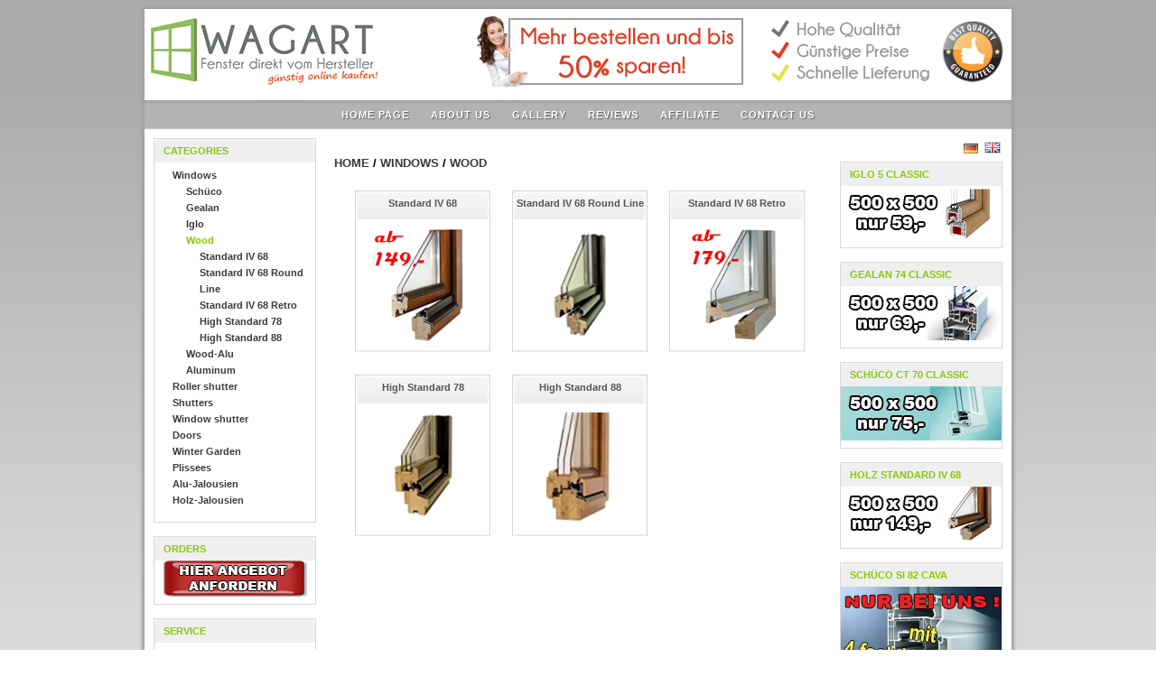

--- FILE ---
content_type: text/html; charset=utf-8
request_url: https://www.wagart.de/c/5/holzfenster
body_size: 5656
content:
<!DOCTYPE html>
<html >
<head>
    <title>Wood. WAGART – Kaufen Sie Sch&#252;co Fenster und andere Kunststofffenster zu g&#252;nstigen Preisen!</title>
    <meta http-equiv="Content-type" content="text/html;charset=UTF-8" />
    <meta name="description" content="WagArt bietet best&#228;ndige Kunststofffenstern zu sehr attraktiven Preisen an, die u.a. mit Profilen f&#252;r Fenster von Sch&#252;co, Iglo und Gealan versehen sind." />
    <meta name="keywords" content="fenster, fenster preise, fensterverkauf, fensterberatung, kunststofffenster, kunststofffenster preise, kunststofffenster sch&#252;co, kunststoffenster, sch&#252;co fenster, holzfenster, holzfenster retro, holzfenster preise, fenster messen, fenster online bestellen, fenster g&#252;nstig kaufen, fensterhersteller, fenster aus polen, holzfenster aus polen, fenster online kaufen" />
    <link rel="icon" href="http://www.wagart.de/favicon.ico" type="image/x-icon"/> 
    
    
    <script type="text/javascript">

  var _gaq = _gaq || [];
  _gaq.push(['_setAccount', 'UA-32363155-1']);
  _gaq.push(['_trackPageview']);

  (function() {
    var ga = document.createElement('script'); ga.type = 'text/javascript'; ga.async = true;
    ga.src = ('https:' == document.location.protocol ? 'https://ssl' : 'http://www') + '.google-analytics.com/ga.js';
    var s = document.getElementsByTagName('script')[0]; s.parentNode.insertBefore(ga, s);
  })();

</script>

    <link href="/Themes/Wagart2/Content/styles.css" rel="stylesheet" type="text/css" />
<link href="/Content/smoothness/jquery-ui-1.8.17.custom.css" rel="stylesheet" type="text/css" />

    <script src="/Scripts/jquery-1.7.1.min.js" type="text/javascript"></script>
<script src="/Scripts/jquery.unobtrusive-ajax.min.js" type="text/javascript"></script>
<script src="/Scripts/jquery.validate.min.js" type="text/javascript"></script>
<script src="/Scripts/jquery.validate.unobtrusive.min.js" type="text/javascript"></script>
<script src="/Scripts/jquery-ui.min.js" type="text/javascript"></script>
<script src="/Scripts/public.common.js" type="text/javascript"></script>
<script src="/Scripts/public.ajaxcart.js" type="text/javascript"></script>
<script src="/Scripts/Main.js" type="text/javascript"></script>
<script src="http://ajax.googleapis.com/ajax/libs/jquery/1.4/jquery.min.js" type="text/javascript"></script>
<script src="/Scripts/slimbox2.js" type="text/javascript"></script>

    <link rel="canonical" href="https://www.wagart.de/c/5/wood" />

    
    
    
        <link rel="shortcut icon" href="https://www.wagart.de/favicon.ico" />

    <!--Powered by nopCommerce - http://www.nopCommerce.com-->
    <!--Copyright (c) 2008-2012-->
</head>
<body>
    

<div id="dialog-notifications-success" title="Notification" style="display:none;">
</div>
<div id="dialog-notifications-error" title="Error" style="display:none;">
</div>
<div id="bar-notification" class="bar-notification">
    <img src="/Content/Images/ico-close-notification-bar.png" class="close" alt="Close" title="Close" />
</div>


<div class="master-wrapper-page">
    
    <div class="master-wrapper-content">
        <script type="text/javascript">
            AjaxCart.init(false, '.header-links .cart-qty', '.header-links .wishlist-qty', '#flyout-cart');
        </script>
        <div class="header">
    <div class="header-logo">
        <!--<a href="/" class="logo">&nbsp; </a>-->
                <div class="language-selector">
                    <!--    <ul class="language-list">
            <li><a href="/changelanguage/2" title="Deutsch">
                <img title='Deutsch' alt='Deutsch' 
                 src="/Content/Images/flags/de.png " />
            </a></li>
            <li><a href="/changelanguage/8" title="English">
                <img title='English' alt='English'  class=selected
                 src="/Content/Images/flags/gb.png " />
            </a></li>
    </ul>
-->
                </div>
        <a href="/" class="logo">&nbsp; </a>
    </div>
    <div class="header-links-wrapper">
        <!--<div class="header-links">
    <ul>
        
            <li><a href="/register" class="ico-register">Register</a></li>
            <li><a href="/login" class="ico-login">Log in</a></li>
            <li id="topcartlink"><a href="/cart" class="ico-cart">Shopping cart</a>
                <a href="/cart" class="cart-qty">(0)</a>
            </li>
            <li><a href="/wishlist" class="ico-wishlist">Wishlist</a> <a href="/wishlist" class="wishlist-qty">
                (0)</a> </li>
        
    </ul>
        <script type="text/javascript">
            $('#topcartlink').live('mouseenter', function () {
                $('#flyout-cart').addClass('active');
            });
            $('#topcartlink').live('mouseleave', function () {
                $('#flyout-cart').removeClass('active');
            });
            $('#flyout-cart').live('mouseenter', function () {
                $('#flyout-cart').addClass('active');
            });
            $('#flyout-cart').live('mouseleave', function () {
                $('#flyout-cart').removeClass('active');
            });
        </script>
</div>
-->
        <!---->
    </div>
       <div style="float:right">
           <img alt="logo" src="http://wagart.de/BanerDE.jpg" />
		</div>
    <div class="header-selectors-wrapper">
        <div class="tax-display-type-selector">
            
        </div>
        <div class="currency-selector">
            
        </div>
        
    </div>
</div>

        <div class="header-menu">
    <!--<div class="search-box">
<form action="/search" method="get" onsubmit="return check_small_search_form()">        <ul>
            <li>
                <input type="text" class="search-box-text" id="small-searchterms"  autocomplete="off"
                value="Search store" name="q"  onfocus="if(this.value=='Search store')this.value=''" onblur="if(this.value=='') {this.value = 'Search store';}" />&nbsp;
            </li>
            <li>
                <input type="submit" class="button-1 search-box-button" value="Search" />
            </li>
        </ul>
        <script type="text/javascript">

            function check_small_search_form() {
                var search_terms = $("#small-searchterms");
                if (search_terms.val() == "") {
                    alert('Please enter some search keyword');
                    search_terms.focus();
                    return false;
                }

                return true;
            }
                
                $(function () {
                    $('#small-searchterms').autocomplete({
                        delay: 500,
                        minLength: 3,
                        source: '/catalog/searchtermautocomplete',
			            select: function( event, ui ) {
				            $("#small-searchterms").val(ui.item.label);
                            setLocation(ui.item.producturl);
				            return false;
			            }
                    })
                    .data("autocomplete")._renderItem = function( ul, item ) {
                    var t = item.label;
                    //html encode
                    t = htmlEncode(t);
                    return $("<li></li>")
                    .data("item.autocomplete", item)
                    .append("<a>" + t + "</a>")
                    .appendTo(ul);
                    };
                });
                
        </script>
</form></div>-->
    <ul class="top-menu">
    
    <li><a href="/">Home page</a></li>
    <li><a href="/t/aboutus">About us</a></li>
    <li><a href="/t/Galerie">Gallery</a></li> <!--../t/Galerie"-->
    <li><a href="/t/Bewertungen">Reviews</a></li><!-- .. />t/Bewertungen-->
    <li><a href="/t/Affiliate">Affiliate</a></li><!-- .. />t/Affiliate">-->
    <!--<li><a href="/customer/info">My account</a></li>-->
    <li><a href="/contactus">Contact us</a></li>
    
</ul>

</div>

        
        
        <div class="ajax-loading-block-window" style="display: none">
            <div class="loading-image">
            </div>
        </div>
        <div class="master-wrapper-leftside-3">
        <div class="clear">
        </div>
    <div class="block block-category-navigation">
        <div class="title">
            Categories
        </div>
        <div class="clear">
        </div>
        <div class="listbox">
            <ul>
                    <li class="inactive" 
                    ><a href="/c/1/windows">Windows
                    </a></li>
                    <li class="inactive" 
                        style="margin-left: 15px"
                    ><a href="/c/4/sch%C3%BCco">Sch&#252;co
                    </a></li>
                    <li class="inactive" 
                        style="margin-left: 15px"
                    ><a href="/c/53/gealan">Gealan
                    </a></li>
                    <li class="inactive" 
                        style="margin-left: 15px"
                    ><a href="/c/72/iglo-kunststofffenster">Iglo
                    </a></li>
                    <li class="active" 
                        style="margin-left: 15px"
                    ><a href="/c/5/wood">Wood
                    </a></li>
                    <li class="inactive" 
                        style="margin-left: 30px"
                    ><a href="/c/25/standard-iv-68">Standard IV 68
                    </a></li>
                    <li class="inactive" 
                        style="margin-left: 30px"
                    ><a href="/c/26/standard-iv-68-round-line">Standard IV 68 Round Line
                    </a></li>
                    <li class="inactive" 
                        style="margin-left: 30px"
                    ><a href="/c/27/standard-iv-68-retro">Standard IV 68 Retro
                    </a></li>
                    <li class="inactive" 
                        style="margin-left: 30px"
                    ><a href="/c/28/high-standard-78">High Standard 78
                    </a></li>
                    <li class="inactive" 
                        style="margin-left: 30px"
                    ><a href="/c/29/high-standard-88">High Standard 88
                    </a></li>
                    <li class="inactive" 
                        style="margin-left: 15px"
                    ><a href="/c/6/wood-alu">Wood-Alu
                    </a></li>
                    <li class="inactive" 
                        style="margin-left: 15px"
                    ><a href="/c/7/aluminum">Aluminum
                    </a></li>
                    <li class="inactive" 
                    ><a href="/c/10/roller-shutter">Roller shutter
                    </a></li>
                    <li class="inactive" 
                    ><a href="/c/71/raffstoren">Shutters
                    </a></li>
                    <li class="inactive" 
                    ><a href="/c/11/window-shutter">Window shutter
                    </a></li>
                    <li class="inactive" 
                    ><a href="/c/2/doors">Doors
                    </a></li>
                    <li class="inactive" 
                    ><a href="/c/69/winter-garden">Winter Garden
                    </a></li>
                    <li class="inactive" 
                    ><a href="/c/79/plissees">Plissees
                    </a></li>
                    <li class="inactive" 
                    ><a href="/c/82/alu-jalousien">Alu-Jalousien
                    </a></li>
                    <li class="inactive" 
                    ><a href="/c/81/holz-jalousien">Holz-Jalousien
                    </a></li>
            </ul>
        </div>
    </div>
        <div class="clear">
        </div>
        <div class="clear">
        </div>
        <div class="clear">
        </div>

<div class="block block-info">
    <div class="title">
        Orders
    </div>
    <div class="clear">
    </div>
<div style="text-align:center">
			<a href="/t/fensterkonfigurator"><img src="http://wagart.de/anfordern.png" alt=Orders></a>
		</div>
</div>

    <div class="clear">
    </div>

<div class="block block-info">
    <div class="title">
        Service
    </div>
    <div class="clear">
    </div>
    <div class="listbox">
        <ul>
            <li><a href="/t/Serv_Kostenlose">Free advice</a></li>
            <li><a href="/t/Serv_Lieferung">Delivery</a></li>
            <li><a href="/t/Serv_Montage">Assembly</a></li>
            <li><a href="/t/Serv_Fensterrenovierung">Window renovation</a></li>
        </ul>
    </div>
</div>

    <div class="clear">
    </div>

<div class="block block-info">
    <div class="title">
        Information
    </div>
    <div class="clear">
    </div>
    <div class="listbox">
        <ul>
            
            <li><a href="/contactus">Contact us</a> </li>
            <li><a href="/t/aboutus">About us</a></li>
            <li><a href="/t/Faq">FAQ</a></li>
                <li><a href="/sitemap">Sitemap</a></li>
            <li><a href="/t/Impressum">Impressum</a></li>
            <li><a href="/t/Disclaimer">Disclaimer</a></li>
            <li><a href="/t/Datensicherheit">Data security</a></li>
            <!--<li><a href="/t/conditionsofUse">Conditions of Use</a></li>-->
            
        </ul>
    </div>
</div>
        <div class="clear">
        </div>
        <div style="text-align:center">
        <iframe src="//www.facebook.com/plugins/like.php?href=http%3A%2F%2Fwww.facebook.com%2Fwagart.de&amp;send=false&amp;layout=button_count&amp;width=100&amp;show_faces=false&amp;action=like&amp;colorscheme=light&amp;font=arial&amp;height=21" scrolling="no" frameborder="0" style="border:none; overflow:hidden; width:100px; height:21px;" allowTransparency="true"></iframe>
        </div>
        <div class="clear">
        </div>
        <div class="clear">
        </div>
</div>
<div class="master-wrapper-center-3">
    
    
    <div class="breadcrumb">
        <ul>
            <li><a href="/" title="Home">Home</a>
                <span class="delimiter">/</span> </li>
                <li>
                        <a href="/c/1/windows" title="Windows">Windows</a>
                        <span class="delimiter">/</span>
                </li>
                <li>
                        <strong><a href="/c/5/wood" title="Wood">Wood</a></strong>
                </li>
        </ul>
    </div>
    <div class="clear">
    </div>
<div class="page category-page">
    
    <div class="page-body">
        
        
        
        
            <div class="sub-category-grid">
                <table><tr><td>                <div class="item-box">
                    <div class="sub-category-item">
                        <h2 class="category-title">
                            <a href="/c/25/standard-iv-68" title="Show products in category Standard IV 68">
                                Standard IV 68</a>
                        </h2>
                        <div class="picture">
                            <a href="/c/25/standard-iv-68" title="Show products in category Standard IV 68">
                                <img alt="Picture for category Standard IV 68" src="https://www.wagart.de/content/images/thumbs/0000132_standard-iv-68_125.png"
                                    title="Show products in category Standard IV 68" /></a>
                        </div>
                    </div>
                </div>
</td><td>                <div class="item-box">
                    <div class="sub-category-item">
                        <h2 class="category-title">
                            <a href="/c/26/standard-iv-68-round-line" title="Show products in category Standard IV 68 Round Line">
                                Standard IV 68 Round Line</a>
                        </h2>
                        <div class="picture">
                            <a href="/c/26/standard-iv-68-round-line" title="Show products in category Standard IV 68 Round Line">
                                <img alt="Picture for category Standard IV 68 Round Line" src="https://www.wagart.de/content/images/thumbs/0000017_standard-iv-68-round-line_125.jpeg"
                                    title="Show products in category Standard IV 68 Round Line" /></a>
                        </div>
                    </div>
                </div>
</td><td>                <div class="item-box">
                    <div class="sub-category-item">
                        <h2 class="category-title">
                            <a href="/c/27/standard-iv-68-retro" title="Show products in category Standard IV 68 Retro">
                                Standard IV 68 Retro</a>
                        </h2>
                        <div class="picture">
                            <a href="/c/27/standard-iv-68-retro" title="Show products in category Standard IV 68 Retro">
                                <img alt="Picture for category Standard IV 68 Retro" src="https://www.wagart.de/content/images/thumbs/0000133_standard-iv-68-retro_125.png"
                                    title="Show products in category Standard IV 68 Retro" /></a>
                        </div>
                    </div>
                </div>
</td></tr><tr><td>                <div class="item-box">
                    <div class="sub-category-item">
                        <h2 class="category-title">
                            <a href="/c/28/high-standard-78" title="Show products in category High Standard 78">
                                High Standard 78</a>
                        </h2>
                        <div class="picture">
                            <a href="/c/28/high-standard-78" title="Show products in category High Standard 78">
                                <img alt="Picture for category High Standard 78" src="https://www.wagart.de/content/images/thumbs/0000019_high-standard-78_125.jpeg"
                                    title="Show products in category High Standard 78" /></a>
                        </div>
                    </div>
                </div>
</td><td>                <div class="item-box">
                    <div class="sub-category-item">
                        <h2 class="category-title">
                            <a href="/c/29/high-standard-88" title="Show products in category High Standard 88">
                                High Standard 88</a>
                        </h2>
                        <div class="picture">
                            <a href="/c/29/high-standard-88" title="Show products in category High Standard 88">
                                <img alt="Picture for category High Standard 88" src="https://www.wagart.de/content/images/thumbs/0000020_high-standard-88_125.jpeg"
                                    title="Show products in category High Standard 88" /></a>
                        </div>
                    </div>
                </div>
</td><td>&nbsp;</td></tr></table>
            </div>
            <div class="clear">
            </div>
        
        
        
        
        <div class="clear">
        </div>
        
        
        
        
        <div class="clear">
        </div>
        <div class="pager">
            
        </div>
        
    </div>
</div>

    
</div>
<div class="master-wrapper-rightside-3">
        <div class="clear">
        </div>
        <div class="clear">
        </div>
        <div class="language-selector">
                <ul class="language-list">
            <li><a href="/changelanguage/2" title="Deutsch">
                <img title='Deutsch' alt='Deutsch' 
                 src="/Content/Images/flags/de.png " />
            </a></li>
            <li><a href="/changelanguage/8" title="English">
                <img title='English' alt='English'  class=selected
                 src="/Content/Images/flags/gb.png " />
            </a></li>
    </ul>

        </div>
        <div class="clear">
        </div>
        <div class="block block-info">
                <div class="title">
                   IGLO 5 Classic
                </div>
                    <div class="clear">
                    </div>
            <div style="text-align:center">
                <a href="/c/73/kunststofffenster-iglo-5-classic"><img src="http://wagart.de/iglo5.jpg" alt=angebot></a>
		    </div>
        </div>
        <div class="clear">
        </div>  
        <div class="block block-info">
                <div class="title">
                   Gealan 74 Classic
                </div>
                    <div class="clear">
                    </div>
            <div style="text-align:center">
			<a href="/c/54/kunststofffenster-gealan-74-classic"><img src="http://wagart.de/Gealan-74-Classic.jpg" alt=angebot></a>
		    </div>
        </div>
        <div class="clear">
        </div>  
         <div class="block block-info">
                <div class="title">
                   Schüco CT 70 Classic
                </div>
                    <div class="clear">
                    </div>
            <div style="text-align:center">
			<a href="/c/17/kunststofffenster-schueco-ct-70-classic"><img src="http://wagart.de/70-classic.jpg" alt=angebot></a>
		    </div>
        </div>
        <div class="clear">
        </div>  
         <div class="block block-info">
                <div class="title">
                   Holz Standard IV 68
                </div>
                    <div class="clear">
                    </div>
            <div style="text-align:center">
			<a href="/c/25/holzfenster-iv-68-standard"><img src="http://wagart.de/Holz-Standard-IV-68.jpg" alt=angebot></a>
		    </div>
        </div>
        <div class="clear">
        </div>  
        <div class="block block-info">
                <div class="title">
                    Schüco SI 82 CAVA
                </div>
                    <div class="clear">
                    </div>
            <div style="text-align:center">
			<a href="/c/70/kunststofffenster-schueco-si-82-cava"><img src="http://wagart.de/cava.jpg" alt=Cava></a>
		    </div>
        </div>
        <div class="clear">
        </div>  
        <div class="clear">
        </div>        
        <div class="clear">
        </div>
</div>

        
        
    </div>
    <div class="footer">
    <div class="footer-poweredby">
        Powered by <a href="http://www.nopcommerce.com/">nopCommerce</a>
        <!--Would you like
                to remove the "Powered by nopCommerce" link in the bottom of the footer? Find more
                info here http://www.nopcommerce.com/copyrightremoval.aspx -->
    </div>
    <div class="footer-disclaimer">
        Copyright &copy; 2026 WAGART – Kaufen Sie Schüco Fenster und andere Kunststofffenster zu günstigen Preisen!. All rights reserved.
    </div>
    <div class="footer-store-theme">
        
    </div>
    
    
</div>

</div>


    
    
</body>
</html>


--- FILE ---
content_type: text/css
request_url: https://www.wagart.de/Themes/Wagart2/Content/styles.css
body_size: 12452
content:
.foo{}
/* 2.65 Contributor(s): RetroViz Design */

/* HTML GENERAL */
body,h1,h2,h3,h4,h5,h6,address,blockquote,dd,dl,hr,form,input{margin:0;padding:0;}
body{font-family:arial, verdana, helvetica, sans-serif;font-size:12px;color:#87c903;

background-image: linear-gradient(bottom, rgb(219,216,219) 42%, rgb(171,171,171) 92%);
background-image: -o-linear-gradient(bottom, rgb(219,216,219) 42%, rgb(171,171,171) 92%);
background-image: -moz-linear-gradient(bottom, rgb(219,216,219) 42%, rgb(171,171,171) 92%);
background-image: -webkit-linear-gradient(bottom, rgb(219,216,219) 42%, rgb(171,171,171) 92%);
background-image: -ms-linear-gradient(bottom, rgb(219,216,219) 42%, rgb(171,171,171) 92%);

background-image: -webkit-gradient(
	linear,
	left bottom,
	left top,
	color-stop(0.42, rgb(219,216,219)),
	color-stop(0.92, rgb(171,171,171))
);
}
a{color:#3a3a3a;text-decoration:none;}
a:hover{color:#87c903;text-decoration:none;}
img{border:0;}
h1,h2,h3,h4,h5,h6{font-family:arial, helvetica, sans-serif;}
h2,h3{font-size:16px;}
textarea{width:100%;font-family:Verdana, Arial, sans-serif;font-size:11px;}
checkbox,input,radio,select,button{font-size:11px;}
fieldset{margin:0px 0px 15px;border:1px solid #c9c9c9;padding:15px;}
legend{font-weight:bold;line-height:20px;font-size:16px;}

/* MASTER PAGE WRAPPERS */
.master-wrapper-page{margin:10px auto;width:960px; border: 1px solid #bdbdbd 
-moz-box-shadow: 0 0 3px 3px #a2a2a2;
-webkit-box-shadow: 0 0 3px 3px#a2a2a2;
box-shadow: 0 0 3px 3px #a2a2a2;}
.master-wrapper-content{float:left;width:960px;margin:0px 0 0;text-align:left;background:#fff;}
/* one column master page */
.master-wrapper-center-1{float:left;width:940px;color:#000;min-height:600px;padding:10px;background:#FFF;display:inline;border-radius:5px;}
/* two column master page */
.master-wrapper-side-2{float:left;width:180px;margin:0 0 0 10px;font-family:arial, helvetica, sans-serif;display:inline;}
.master-wrapper-center-2{float:left;width:740px;color:#000;min-height:600px;padding:10px;margin:0 0 0 10px;background:#FFF;display:inline;border-radius:5px;}
/* three column master page */
.master-wrapper-leftside-3{float:left;width:180px;margin:0 0 0 10px;font-family:arial, helvetica, sans-serif;display:inline;}
.master-wrapper-center-3{float:left;width:540px;color:#000;min-height:600px;padding:10px;margin:0 0 0 10px;background:#FFF;display:inline;overflow:hidden;border-radius:5px;}
.master-wrapper-rightside-3{float:right;width:180px;margin:0 10px;font-family:arial, helvetica, sans-serif;display:inline;}

/* HEADER AND MENU */
.header{padding:6px 6px 5px 5px;height:90px;}
.header .icon{vertical-align:bottom;}
.header .ico-register{padding-left:10px;}
.header .ico-login{padding-left:10px;}
.header .ico-logout{padding-left:10px;}
.header .ico-inbox{padding-left:10px;}
.header .ico-cart{background:url(http://wagart.de/Content/Images/uploaded/cart.png) no-repeat;padding-left:20px;}
.header .ico-wishlist{padding-left:10px;}
.header .ico-admin{padding-left:10px;}
.header-logo{margin-top:1px;float:left;text-align:left;}
a.logo{background:url(images/logo.png) #fff no-repeat;display:block;width:255px;height:80px;text-decoration:none; margin-top:0px;background-position: center;}
.header-selectors-wrapper{text-align:right;float:right;width:500px;}
.currency-selector{float:right;}
.language-selector{float:right; margin-top:1px}
.tax-display-type-selector{float:right;}
ul.language-list{display:inline;line-height:25px;}
ul.language-list li{list-style:none;display:inline;padding:0 2px;}
ul.language-list li .selected{border:solid 1px #ccc!important;}
ul.language-list li:hover{cursor:pointer;}
.header-links-wrapper{position:relative;float:right;text-align:right;width:670px;}
.header-links{padding:5px;margin-bottom:5px;display:inline-table;}
.header-links ul{padding:0;margin:0;}
.header-links ul li{list-style:none;display:inline;padding-right:2px;}
.header-links a{color:#000;text-decoration:none;text-shadow: 1px 1px 1px #d9d9d9}
.header-links a:hover{color:#87c903;}
.header-links a.account{color:#87c903;}
.header-links span.impersonate{color:#58DE81;font-weight:700;}
.header-links span.impersonate .finish-impersonation{color:#E44097;}
.header-menu{color:#000;background:#b2b2b2;padding:8px 5px 9px;text-align:center;height:100%;vertical-align:middle;letter-spacing:1px;margin-bottom:10px; border-bottom: 1px solid #c3c3c3;
-moz-box-shadow: inset 0px 5px 5px -5px #888;
-webkit-box-shadow: inset 0px 5px 5px -5px#888;
box-shadow: inset 0px 5px 5px -5px #888;
}
.header-menu ul{padding:0;margin:0;}
.header-menu li{list-style:none;display:inline;white-space:nowrap;}
.header-menu a{color:#FFF;text-decoration:none;text-transform:uppercase;font-size:.9em;font-weight:700;vertical-align:middle;padding-left:10px;padding-right:10px; text-shadow: 1px 1px 1px #616161;}
.header-menu a:hover{color:#000;}
.header-menu ul.top-menu{text-align:center;}

/* FOOTER */
.footer{clear:both;height:100px;padding:10px 6px; background:url(images/firmlogo.png) no-repeat #fff; border-top:1px solid #ababab}
.footer a{text-decoration:none;color:#000;}
.footer-disclaimer{float:right;font-size:11px;}
.footer-poweredby{float:left;font-size:11px;}
.footer-store-theme{float:right;margin:0 100px 0 10px;font-size:11px;}
.store-theme-list{background:#e3e3e3;border:solid 1px #3a3a3a;}
.change-device{clear:both;text-align:right;}

/* MISC. CLASSES */
.nobr{white-space:nowrap!important;}
.wrap{ white-space:normal!important;}
.a-left{text-align:left!important;}
.a-center{text-align:center!important;}
.a-right{text-align:right!important;}
.page{}
.page-body{}
.page-title{border-bottom:1px solid;margin:0 0 10px;overflow:hidden;width:100%;}
.page-title h1,.page-title h2{padding:5px 5px 5px 0;font-size:20px;margin:0;font-family:Arial,Helvetica,sans-serif;font-weight:400;}
.page-title .link-rss{float:right;margin:10px 10px 0 0;}
td{vertical-align:middle;}
td.fieldname{font-size:12px;}
.captcha-box{}
.section-title{padding:10px 10px 5px 0;font-weight:700;clear:both;font-size:12px;}
.button-1{color:#000;height:20px;padding:0 5px;width:auto;overflow:visible;}
.button-2{color:#000;height:20px;padding:0 5px;width:auto;overflow:visible;}
.product-box-detail-button{margin-bottom:3px;}
.noscript{border:1px solid #ddd;border-width:0 0 1px;background:#ffff90;font-size:12px;line-height:1.25;text-align:center;color:#2f2f2f;}
.clear{border:medium none;clear:both;float:none;font-size:0;height:0;line-height:0;}
fieldset.form-fields{padding:10px 5px;}
fieldset.form-fields legend{font-size:12px;}
fieldset.form-fields dl{}
fieldset.form-fields dl dt{float:left;width:140px;padding:3px 0 0 0;}
fieldset.form-fields dl dd{padding:3px 0 0 0;}

/* AJAX LOADING INDICATOR */
.ajax-loading-block-window{position:fixed;top:50%;left:50%;width:128px;height:128px;overflow:hidden;z-index:1104;}
.ajax-loading-block-window .loading-image{position:absolute;top:0;left:0;width:128px;height:128px;background-image:url('images/ajax_loader_large.gif');}

/* DATA TABLE */
.data-table{width:100%;border:1px solid;border-collapse:collapse;border-spacing:0;empty-cells:show;}
.data-table th{font-weight:bold;padding:3px 8px;white-space:nowrap;vertical-align:middle;}
.data-table td{padding:3px 8px;}
.data-table th,.data-table td{border-bottom:1px solid;border-right:1px solid;}
.data-table .odd{}
.data-table .even{background-color: #F4FAFF;}

/* TOPICS */
.topic-html-content{padding-bottom:5px;}
.topic-html-content-title{padding:0 0 5px;clear:both;}
.topic-html-content-header{font-size:1.2em;font-weight:700;}
.topic-html-content-body{}
.topic-html-content-body a{text-decoration:underline;color:#87c903;}
.topic-page{}
.topic-page .page-body{}
.topic-page .page-body a{text-decoration:underline;color:#87c903;}

/* VALIDATION AND ERRORS */
.message-error{font-family:Verdana, Arial, sans-serif;font-size:10px;font-weight:700;color:red;}
.message-error ul{padding:0px;}
.message-error ul li{list-style:none;}
.validation-summary-errors{font-family:Verdana, Arial, sans-serif;font-size:10px;font-weight:700;color:red;}
.field-validation-error{font-family:Verdana, Arial, sans-serif;font-size:10px;font-weight:700;color:red;}
.required{color:red;}

/* USER-AGREEMENT PAGE */
.user-agreement-page{}
.user-agreement-page .page-title{}
.user-agreement-page .page-body{}

/* COPYRIGHT INFO */
.copyright{float:right;padding-right:10px;font-family:Verdana, Arial, Helvetica, sans-serif;font-size:10px;}
.copyright a{color:#3664A5;background-color:inherit;}

/* SITEMAP */
.sitemap-page{margin-left:auto;margin-right:auto;width:100%;}
.sitemap-page .entity{margin:5px 0 30px;}
.sitemap-page .topic-box,.sitemap-page .manufacturer-box,.sitemap-page .category-box,.sitemap-page .product-box{text-align:center;vertical-align:bottom;}
.sitemap-page .topic-box .item,.sitemap-page .manufacturer-box .item,.sitemap-page .category-box .item,.sitemap-page .product-box .item{text-align:left;margin:3px 10px;width:150px;border-bottom:1px dotted #ADACAC;}

/* EU COOKIE LAW */
.eu-cookie-law{text-align:left;}
a.eu-cookie-privacyinfo-tag{color:#87c903 !important;text-decoration:underline;}

/* PAGER */
.pager{text-align:center;}
.pager a{font-size:1em;}
.pager a:link{text-align:center;color:#555;}
.pager span{color:#87c903;font-size:1.2em;font-weight:700;}

/* NAVIGATIONS */
.block{margin-bottom:15px;padding-bottom:5px;padding-left:0;color:#000; border: solid 1px #d8d8d8;} /*-webkit-border-radius: 7px; -moz-border-radius: 7px; border-radius: 7px;*/
.block:hover{border: solid 1px #aaaaaa}
.block .title{font-size:.9em;font-weight:700;text-transform:uppercase;padding:7px 10px;color:#87c903; background:#efefef;border-radius:5px 5px 0px 0px;}
.block .listbox{font-size:11px;padding:5px 10px 10px;line-height:18px;background:#ffffff;margin:0;border-radius:0px 0px 5px 5px;}
.block .listbox ul{margin:0;padding:0 0 0 10px;color:#3664A5;background-color:inherit;}
.block a{color:#3b3b3b;font-weight:700;text-decoration:none;}
.block a:hover{color:#87c903;}
.block li{list-style:none;}
.block li.separator{height:1px;line-height:1px;background:#87c903;width:140px;font-size:1px;margin:5px 0;}
.block-category-navigation,.block-manufacturer-navigation,.block-recently-viewed-products,.block-info,.block-newsletter,.block-popular-tags,.block-popular-blogtags,.block-blog-archive,.block-poll,.block-account-navigation{}
.block-category-navigation .active a,.block-manufacturer-navigation .active a{color:#87c903;font-weight:700;text-decoration:none;}
.block-category-navigation .listbox ul .active,.block-manufacturer-navigation .listbox ul .active{font-weight:700;}
.block-category-navigation .listbox ul .inactive,.block-manufacturer-navigation .listbox ul .inactive{}
.block-manufacturer-navigation .listbox .view-all a{color:#87c903;}
.block-account-navigation a.active{color:#87c903;font-weight:700;text-decoration:none;}
.block-account-navigation a{white-space:nowrap;}
.block-account-navigation a.inactive{color:#FFF;font-weight:700;text-decoration:none;}
.block-newsletter .options{margin-top:5px;}
.block-newsletter .buttons{margin-top:5px;}
.block-recently-viewed-products a:hover{font-weight:700;text-decoration:none;color:#87c903;}
.block-popular-tags li,.block-popular-blogtags li{display:inline!important;}
.block-popular-tags .listbox .view-all a{color:#87c903;}
.block-blog-archive .year{color:#87c903;font-weight:700;text-decoration:none;}

/* MINI-SHOPPING CART */
#flyout-cart{display:none;position:absolute;float:left;top:19px;right:0px;width:300px;min-height:50px;background:#FFF;z-index:99999;}
#flyout-cart.active{display:block;}
.mini-shopping-cart{padding:5px 10px 10px;margin:0;border: 1px solid #C1C1C1;color:#FFF;background:#404040;font-size:11px;}
.mini-shopping-cart a{color:#FFF;font-weight:700;text-decoration:none;}
.mini-shopping-cart .count{margin:10px 0px 10px;}
.mini-shopping-cart .items{overflow:hidden;}
.mini-shopping-cart .items table{border-collapse:collapse;width:100%;}
.mini-shopping-cart .items table .first td{border-top:1px solid #EEEEEE;}
.mini-shopping-cart .items table td{border-bottom:1px solid #EEEEEE;padding:10px 5px;vertical-align:top;}
.mini-shopping-cart .items .item{border-bottom:1px solid #CFCFCF;margin:5px 0;}
.mini-shopping-cart .items .item .product .name{clear:both;}
.mini-shopping-cart .items .item .product .attributes{font-size:10px;margin:0px;}
.mini-shopping-cart .items .item .price{font-size:10px;margin:10px 0px 0px 0px;}
.mini-shopping-cart .items .item .quantity{font-size:10px;margin:0px}
.mini-shopping-cart .totals{margin:10px 0px;text-align:right;}
.mini-shopping-cart .buttons{margin:10px 0px;text-align:right;}
.mini-shopping-cart .cart-button,.mini-shopping-cart .checkout-button{margin:0px 5px;}

/* NOTIFICATIONS */
.bar-notification{display:none;left:0;position:fixed;top:0;width:100%;z-index:100000;}
.bar-notification.success{background:none repeat scroll 0 0 #91BD09;border-bottom:3px solid #FFFFFF !important;color:#FFFFFF;margin: 0 0 10px;}
.bar-notification.error{background:none repeat scroll 0 0 #CC0000;border-bottom:3px solid #FFFFFF !important;color:#FFFFFF;margin: 0 0 10px;}
.bar-notification .close{float:right;margin:9px 9px 0px 0px;cursor:pointer;}
.bar-notification p.content{padding:0px 10px;}
.bar-notification p.content a{text-decoration:underline;color:#FFFFFF;}
.bar-notification p.content a:hover{text-decoration:none;color:#FFFFFF;}

/* ORDER SUMMARY, SHOPPING CART, WISHLIST */
.shopping-cart-page,.wishlist-page{}
.shopping-cart-page .page-title,.wishlist-page .page-title{border-bottom:0 none;}
.shopping-cart-page .page-body,.wishlist-page .page-body{margin:0;padding:0;font-size:11px;color:#555;}
.wishlist .share-info{background:url(images/cart-footer-bg.gif) repeat-x bottom;font-size:1.2em;height:50px;padding:0 0 5px 5px;}
.wishlist .share-info .share-label{font-weight:700;}
.wishlist .share-info .share-link{}
.order-summary-content{margin:0;padding:10px;font-size:11px;color:#555;}
.wishlist-content{margin:0;font-size:11px;color:#555;background-color:inherit;}
.order-summary-content .totals{float:right;padding:23px 5px 0;width:330px;}
.order-summary-content .cart-collaterals{padding:20px 0 10px;width:550px;}
.order-summary-content .deals{display:inline;float:left;margin:0 20px 0 0;width:250px;}
.order-summary-content .shipping{display:inline;float:left;margin:0;width:280px;}
.order-summary-content .coupon-box,.order-summary-content .giftcard-box{padding:10px;font-size:11px;color:#555;background:#F7F5E8;margin:0 0 10px;border:dotted 1px #d3d3d3;}
.order-summary-content .coupon-box .current-code{padding: 10px 0px 0px 0px;}
.order-summary-content .giftcard-box{position:relative;z-index:1;}
.order-summary-content .coupon-box .discount-coupon-code, .order-summary-content .giftcard-box .gift-card-coupon-code{width:125px;}
.order-summary-content .cart,.wishlist-content .cart{width:100%;border-collapse:collapse;text-align:center;vertical-align:middle;}
.wishlist-content .cart{margin-bottom:10px;}
.order-summary-content .cart td,.wishlist-content .cart td{padding:10px;}
.order-summary-content .cart .cart-header-row,.wishlist-content .cart .cart-header-row{font-weight:700;}
.order-summary-content .cart .cart-header-row th,.wishlist-content .cart .cart-header-row th{background:url(images/cart-header-bg.gif) repeat-x 50%;color:#FFF;border-right:solid 1px #6a6a6a;height:20px;padding:2px 8px;vertical-align:middle;white-space:nowrap;}
.order-summary-content .cart .cart-header-row th.picture,.wishlist-content .cart .cart-header-row th.picture{border:none;}
.order-summary-content .cart .cart-header-row th.end,.wishlist-content .cart .cart-header-row th.end{text-align:right;padding-right:5px;}
.order-summary-content .cart .cart-item-row,.wishlist-content .cart .cart-item-row{}
.order-summary-content .cart .cart-item-row td,.wishlist-content .cart .cart-item-row td{border-bottom:1px solid #c5c5c5;vertical-align:middle;line-height:30px;}
.order-summary-content .cart .cart-item-row td.product,.wishlist-content .cart .cart-item-row td.product{text-align:left;padding:0 10px;}
.order-summary-content .cart .cart-item-row td.product a,.wishlist-content .cart .cart-item-row td.product a{font-weight:700;}
.order-summary-content .cart .cart-item-row td.end,.wishlist-content .cart .cart-item-row td.end{text-align:right;font-weight:700;color:Green;padding-right:5px;}
.order-summary-content .cart .cart-item-row .qty-input,.wishlist-content .cart .cart-item-row .qty-input{border:solid 1px #E3E3E3;font-size:12px;text-align:right;width:40px;}
.order-summary-content .cart-footer{width:100%;background:url(images/cart-footer-bg.gif) repeat-x bottom;}
.order-summary-content .total-info{margin:0;font-size:12px;}
.order-summary-content .total-info .selected-shipping-method{font-weight:normal;font-size:11px;}
.order-summary-content .total-info .order-total{color:#353434;}
.cart-total-left{width:100%;text-align:right;vertical-align:middle;height:21px;font-weight:700;color:#353434;}
.cart-total-left-below{width:100%;text-align:right;vertical-align:top;height:30px;}
.cart-total-right{text-align:right;vertical-align:middle;padding-left:5px;}
.order-summary-content .remove-gift-card-button,.order-summary-content .remove-discount-button{padding-right:5px;padding-left:18px;background:url(images/ico-delete.gif) no-repeat;border:0;width:32px;height:15px;}
.order-summary-content .remove-gift-card-button:hover,.order-summary-content .remove-discount-button:hover{cursor:pointer;}
.order-summary-content .selected-checkout-attributes{margin:0;padding:10px 5px 10px 0;width:100%;text-align:right;vertical-align:middle;color:#353434;}
.order-summary-content .checkout-attributes{margin:10px 0;padding:10px 20px;background:none repeat scroll 0 0 #F7F5E8;border:1px dotted #D3D3D3;}
.order-summary-content .checkout-attributes .text-prompt{font-weight:bold;}
.order-summary-content .checkout-attributes ul.option-list{padding:0px;margin:0px;}
.order-summary-content .checkout-attributes ul.option-list li{list-style:none;}
.order-summary-content .checkout-attributes .textbox{width:300px;}
.order-summary-content .checkout-attributes textarea{width:300px;height:150px;}
.order-summary-content .min-amount-warning{margin:0;padding:10px 0 10px 10px;}
.order-summary-content .terms-of-service{margin:0;padding:10px 0 10px 10px;}
.order-summary-content .terms-of-service .read{text-decoration:underline;}
.order-summary-content .terms-of-service .read:hover{cursor:pointer;}
.order-summary-content .common-buttons{margin:0;padding:10px 10px 10px 0;float:left;}
.order-summary-content .checkout-buttons{float:right;margin:0;padding:10px 0 10px 10px;}
.order-summary-content .addon-buttons{clear:both;float:right;margin:0;padding:10px 0 10px 10px;text-align:right;}
.order-summary-content .cross-sells-title{color:#000;font-family:Arial,Helvetica,sans-serif;font-size:15px;font-weight:700;padding:5px 5px 5px 0;border-bottom:0 none;margin:0 0 10px;width:100%;}
.estimate-shipping{margin:0;padding:10px;font-size:11px;color:#555;background:#F7F5E8;border:dotted 1px #d3d3d3;}
.estimate-shipping .country-input,.estimate-shipping .state-input{width:137px;}
.estimate-shipping .zip-input{}
.estimate-shipping .shipping-options{text-align:left;margin:10px;border:1px solid #d7d7d7;height:auto;}
.estimate-shipping .shipping-options .shipping-option-item{text-align:left;vertical-align:text-top;padding:5px 0 0 5px;}
.estimate-shipping .shipping-options .shipping-option-item .option-name{font-weight:700;}
.estimate-shipping .shipping-options .shipping-option-item .option-description{padding:5px 0 5px 16px;}

/* CHECKOUT */
.checkout-page,.checkout-one-page{}
.checkout-page .page-title,.checkout-one-page .page-title{border-bottom:0 none;}
.checkout-page .checkout-data,.checkout-one-page .checkout-data{margin:0;padding:0;font-size:11px;color:#555;background-color:inherit;}
.checkoutstep{}
.checkoutstep .steptitle{border:1px solid #2F4F4F;color:#FFF;background-color:#2E4d7B;font-family:Arial, Sans-Serif;font-size:12px;font-weight:700;padding:5px;margin-top:5px;}
.checkoutstep .stepcontent{border:dashed 1px #2F4F4F;border-top:none;padding:5px;}
.order-summary-title{padding:10px 10px 5px 0;font-size:11px;color:#555;font-weight:700;clear:both;}
.order-summary-body{text-align:center;margin:10px;border:1px solid #d7d7d7;height:auto;}
.checkout-data .select-address-title{padding:10px 10px 5px 0;font-weight:700;clear:both;}
.checkout-data .address-grid{margin-bottom:15px;padding:0;}
.checkout-data .address-grid .item-box{padding-bottom:10px;text-align:center;vertical-align:text-top;}
.checkout-data .address-grid .address-item{text-align:center;margin:10px;padding:10px;border:1px solid #d7d7d7;width:200px;height:auto;}
.checkout-data .address-grid .address-item .select-button{margin-bottom:5px;margin-top:5px;text-align:center;}
.checkout-data .address-grid .address-item .address-box{text-align:left;}
.checkout-data .enter-address-title{padding:10px 10px 5px 0;font-weight:700;clear:both;}
.checkout-data .enter-address{text-align:center;margin:10px;border:1px solid #d7d7d7;height:auto;}
.checkout-data .enter-address .enter-address-body{text-align:left;margin:10px;}
.checkout-data .enter-address .buttons{margin:10px;text-align:left;}
.checkout-data .enter-address .the-same-address{text-align:left;margin:10px;}
.checkout-data .shipping-options{text-align:left;margin:10px;border:1px solid #d7d7d7;height:auto;}
.checkout-data .shipping-options .shipping-option-item{text-align:left;vertical-align:text-top;padding:5px 0 0 5px;}
.checkout-data .shipping-options .shipping-option-item .option-name{font-weight:700;}
.checkout-data .shipping-options .shipping-option-item .option-description{padding:5px 0 5px 16px;}
.checkout-data .shipping-options .select-button{margin:10px;text-align:left;}
.checkout-data .shipping-options .message-error{margin:10px;text-align:left;}
.checkout-data .use-reward-points{margin:0;padding:10px;font-size:11px;color:#555;background:#F7F5E8;margin-bottom:10px;border:dotted 1px #d3d3d3;}
.checkout-data .payment-methods{text-align:left;margin:10px;border:1px solid #d7d7d7;height:auto;}
.checkout-data .payment-methods .payment-method-item{padding:10px;text-align:left;vertical-align:text-top;}
.checkout-data .payment-methods .select-button{margin:10px;text-align:left;}
.checkout-data .payment-methods .message-error{padding:10px 10px 5px 0;font-weight:700;clear:both;}
.checkout-data .payment-info{text-align:left;margin:10px;border:1px solid #d7d7d7;height:auto;}
.checkout-data .payment-info .body{padding:10px;text-align:left;vertical-align:text-top;}
.checkout-data .payment-info .select-button{margin:10px;text-align:left;}
.checkout-data .confirm-order{text-align:left;margin:10px;border:1px solid #d7d7d7;height:auto;}
.checkout-data .confirm-order .select-button{margin:10px;text-align:left;}
.checkout-data .confirm-order .message-error{margin:10px;text-align:left;}
.checkout-data .order-review-data-box{text-align:left;padding:10px;height:auto;}
.checkout-data .order-review-data-box .order-details-table{width:100%;border:0px;border-collapse:collapse;border-spacing:0;}
.checkout-data .order-review-data-box .order-details-table .billinginfo,.checkout-page .order-review-data-box .order-details-table .shippinginfo{width:50%;vertical-align:top;}
.checkout-data .order-completed{text-align:left;margin:10px;border:1px solid #d7d7d7;height:auto;}
.checkout-data .order-completed .body{padding:10px;text-align:left;vertical-align:text-top;}
.checkout-data .order-completed .select-button{margin:10px;text-align:left;}
.order-progress{height:40px;margin:0 auto;text-align:center;border-bottom:solid 2px #f3f3f3;}
.order-progress ul{padding:0;margin:0;}
.order-progress ul li{list-style:none;display:inline;padding:5px 20px 0;}
.order-progress ul li .active-step{color:#6a6a6a;background:url(images/progress-step-active.gif) no-repeat 50% 50%;padding-bottom:40px;padding-right:1px;}
.order-progress ul li .inactive-step{color:#d7d7d7;background:url(images/progress-step-inactive.gif) no-repeat 50% 50%;padding-bottom:40px;padding-right:1px;}

/* ONE PAGE CHECKOUT */
.opc .buttons{margin-top:0;padding-top:2em;}
.opc .buttons .back-link small{display:none;}
.opc .buttons .back-link a{background:url(images/arrow-up.png) 0 50% no-repeat;padding-left:20px;}
.opc .buttons.disabled button{display:none;}
.opc .buttons .please-wait{height:21px;line-height:21px;}
.opc .ul{list-style:disc outside; padding-left:18px;}
.opc ul, .opc ol, ul.opc, ol.opc{list-style:none outside none;}
.opc {position:relative;}
.opc li.section{}
.opc .step-title{border-width:0 1px;border-style:solid;border-color:#fff #d9dde3 #d9dde3;background:#eee 0 100% repeat-x;padding:4px 8px 6px;text-align:right;}
.opc .step-title .number{float:left;background:#fff;border:1px solid #fff;padding:0 4px;margin:0 5px 0 0;font:bold 11px/14px arial, helvetica, sans-serif;color:#999;}
.opc .step-title h2{float:left;margin:0;font:bold 13px/16px Arial, Helvetica, sans-serif;color:#999;text-transform:capitalize;}
.opc .allow .step-title{background:#d0dce1;border:1px solid #a3aeb3;border-bottom:0;color:#a4b3b9;cursor:pointer;}
.opc .allow .step-title .number{background:#dbe6eb;border-color:#dbe6eb;color:#a4b3b9;}
.opc .allow .step-title h2{color:#a4b3b9;}
.opc .active .step-title{background:#f9f3e3;border:1px solid #bbafa0;padding-bottom:5px;color:#f18200;cursor:default;}
.opc .active .step-title .number{background:#f18200;border-color:#f19900;color:#fff;}
.opc .active .step-title h2{color:#87c903;}
.opc .step{border:1px solid #bbafa0;border-top:0;background:#fbfaf6 0 0 repeat-x;padding:15px 30px;position:relative;}
.opc .step-title:after{display:block;content:".";clear:both;font-size:0;line-height:0;height:0;overflow:hidden;}
.opc .order-summary-content .cart-footer{background:none!important;}

/* ORDER DETAILS */
.order-details{}
.order-details .page-title{border-bottom:0 none;text-align:left;}
.order-details .page-title .print-buttons{text-align:right;}
.order-details .page-body{border:1px solid #d7d7d7;padding:10px;}
.order-details .order-overview{text-align:left;padding-bottom:10px;}
.order-details .order-overview .order-total-top{text-align:right;}
.order-details .order-details-box{text-align:left;padding:10px;border:1px solid #d7d7d7;height:auto;}
.order-details .order-overview .order-overview-table, .order-details .order-details-box .order-details-table{width:100%;border:0px;border-collapse:collapse;border-spacing:0;}
.order-details .order-details-box .order-details-table .billinginfo,.order-details .order-details-box .order-details-table .shippinginfo{width:50%;vertical-align:top;}
.order-details .order-details-box .repost{margin:10px 0px 10px 0px;}
.order-details .order-details-box .repost .hint{margin:0px;}
.order-details .products-box,.order-details .shipments-box,.order-details .ordernotes-box{text-align:left;padding:10px;border:1px solid #d7d7d7;height:auto;}
.order-details .checkout-attributes{text-align:right;vertical-align:middle;padding:10px;height:auto;}
.order-details .actions{margin:10px 0px 10px 0px;}
.order-details .cart-total-left{color:#000;}

/* SHIPMENTS */
.shipment-details{}
.shipment-details .page-title{border-bottom:0 none;text-align:left;}
.shipment-details .page-body{border:1px solid #d7d7d7;padding:10px;}
.shipment-details .overview{text-align:left;padding-bottom:10px;}
.shipment-details .tracking-url{color:#87c903;text-decoration:none;}
.shipment-details .products-box,.shipment-details .shipment-status-events-box{text-align:left;padding:10px;border:1px solid #d7d7d7;height:auto;}

/* HOME PAGE */
.home-page-product-grid{margin-left:auto;margin-right:auto;width:520px;}
.home-page-product-grid .title{padding:10px 10px 10px 0;margin:0 0 0 10px;font-weight:700;text-transform:uppercase;font-size:1.1em;color:#3a3a3a;text-align:center;}
.home-page-category-grid{margin-left:auto;margin-right:auto;width:520px;}
.home-page-category-grid a{color:#555;}
.home-page-category-grid .item-box{text-align:center;vertical-align:text-top;}
.home-page-category-grid .category-item{text-align:center;margin:10px;width:150px;height:auto;background:url(images/category-bg.gif) no-repeat 0 100%;}
.home-page-category-grid .category-item .title{text-align:center;font-weight:700;background:url(images/category-title.gif);font-size:.9em;display:block;overflow:hidden;height:1.8em;padding:8px 0 5px;}
.home-page-category-grid .category-item .picture{text-align:center;padding:10px 0;}
.bestsellers{margin-left:auto;margin-right:auto;width:520px;}
.bestsellers .title{padding:10px 10px 10px 0;margin:0 0 0 10px;font-weight:700;text-transform:uppercase;font-size:1.1em;color:#3a3a3a;text-align:center;}

/* PRODUCTS IN GRID - TEMPLATE */
.product-grid{margin-bottom:15px;margin-left:auto;margin-right:auto;width:520px;text-align:center;}
.product-grid .item-box{padding-bottom:10px;text-align:center;vertical-align:text-top;}
.product-grid .product-item{text-align:center;margin:10px 5px;width:250px;background:url(images/productbox-grid-bg.gif) no-repeat 0 100%;}
.product-grid .product-item .product-title{font-weight:700;font-size:12px;background:url(images/box-header-left.gif) no-repeat 0 0;padding-left:10px;}
.product-grid .product-item .product-title a{background:url(images/box-header-right.gif) no-repeat 100% 0;display:block;height:2em;line-height:1.3em;overflow:hidden;padding:4px 10px 8px 0;}
.product-grid .product-item .picture{text-align:center;margin-top:10px;}
.product-grid .product-item .description{margin:5px 5px 0;text-align:center;padding:10px 5px;border-top:solid 1px #e3e3e3;color:#555;height:50px;}
.product-grid .product-item .add-info{vertical-align:bottom;text-align:right;width:250px;height:85px;position:relative;}
.product-grid .product-item .add-info .prices{text-align:right;vertical-align:middle;position:absolute;bottom:15px;right:10px;}
.product-grid .product-item .add-info .buttons{vertical-align:middle;position:absolute;bottom:15px;left:10px;text-align:left;}
.product-grid .product-item .add-info .prices .product-price,.product-grid .product-item .add-info .prices .old-product-price{margin:0px;}
.product-grid .product-item .add-info .prices .product-price .price{color:green;}
.product-grid .product-item .add-info .prices .old-product-price .price{color:Red;text-decoration:line-through;}
.product-grid .item-box{padding-bottom:10px;text-align:center;vertical-align:text-top;}
.product-grid .small-product-item{text-align:center;margin:10px;width:150px;height:150px;}
.product-grid .small-product-item .product-title{margin-bottom:5px;margin-top:5px;text-align:center;font-weight:700;font-size:12px;}
.product-grid .small-product-item .picture{text-align:center;}

/* PRODUCTS IN LINES - TEMPLATE */
.product-list{width:520px;margin:0 auto;padding:0;list-style-type:none;}
.product-list .item-box{text-align:left;clear:both;position:relative;margin-bottom:10px;}
.product-list .product-item{width:520px;height:177px;background:url(images/productbox-list-bg.gif) no-repeat 0 100%;margin-top:10px;position:relative;}
.product-list .product-item .product-title{font-weight:700;font-size:12px;background:url(images/box-header-left.gif) no-repeat 0 0;padding-left:10px;}
.product-list .product-item .product-title a{background:url(images/box-header-right.gif) no-repeat 100% 0;display:block;height:2em;line-height:1.3em;overflow:hidden;padding:4px 10px 8px 0;}
.product-list .product-item .picture{float:left;margin:10px 0 10px 10px;}
.product-list .product-item .description{padding:0 0 0 10px;margin:10px 150px 0 140px;text-align:left;border-left:solid 1px #e3e3e3;color:#555;}
.product-list .product-item .add-info{float:right;text-align:right;position:absolute;bottom:20px;right:5px;}
.product-list .product-item .prices{}
.product-list .product-item .prices .product-price,.product-list .product-item .prices .old-product-price{margin:0px;}
.product-list .product-item .prices .product-price .price{color:green;}
.product-list .product-item .prices .old-product-price .price{color:Red;text-decoration:line-through;}
.product-list .product-item .buttons{padding-top:20px;}

/* FEATURED PRODUCTS */
.featured-product-grid{}
.featured-product-grid .title{padding:10px 10px 5px 0;font-weight:700;text-transform:uppercase;clear:both;margin:0;color:#87c903;}

/* CATALOG PAGES */
.category-page,.manufacturer-page,.manufacturer-list-page,.product-tag-page,.product-tags-all-page{}
.category-page .page-title,.manufacturer-list-page .page-title,.manufacturer-page .page-title,.product-tag-page .page-title,.product-tags-all-page .page-title{border-bottom:0 none;}
.product-tags-all-page .product-tags-list li{display:inline;}
.product-tags-all-page .product-tags-list li a{text-decoration:none;margin:0 2px 0 0;}
.category-page .category-description,.manufacturer-page .manufacturer-description{color:#555;font-size:1.1em;}
.sub-category-grid,.manufacturer-grid{margin-left:auto;margin-right:auto;width:520px;margin-bottom:15px;}
.sub-category-grid a,.manufacturer-grid a{color:#555;}
.sub-category-grid .item-box,.manufacturer-grid .item-box{text-align:center;vertical-align:text-top;}
.sub-category-grid .sub-category-item,.manufacturer-grid .manufacturer-item{text-align:center;margin:10px;width:150px;height:auto;background:url(images/category-bg.gif) no-repeat 0 100%;}
.sub-category-grid .sub-category-item .category-title,.manufacturer-grid .manufacturer-item .man-title{text-align:center;font-weight:700;background:url(images/category-title.gif);font-size:.9em;display:block;overflow:hidden;height:1.8em;padding:8px 0 5px;}
.sub-category-grid .sub-category-item .picture,.manufacturer-grid .manufacturer-item .picture{text-align:center;padding:10px 0;}
.product-sorting{margin:0 auto 10px;float:left;}
.product-viewmode{margin:0 auto 10px;float:right;}
.product-page-size{width:165px;margin:0 auto;text-align:center;}
.product-filters{width:520px;background:url(images/filterbox-bg.gif) no-repeat 0 100%;margin:0 auto;}
.product-filters .filter-title{font-weight:700;background:url(images/box-header-left.gif) no-repeat 0 0;padding-left:10px;color:#555;}
.product-filters .filter-title span{background:url(images/box-header-right.gif) no-repeat 100% 0;display:block;height:2em;line-height:1.3em;overflow:hidden;padding:4px 10px 8px 0;}
.product-filters .filter-item{padding:5px 10px;}
.price-range-filter{}
.price-range-filter .title{color:#555;font-weight:700;background:url(images/ico-arrow-r.gif) no-repeat;padding:1px 0 5px 20px;}
.price-range-filter ul{margin:0;padding-left:20px;}
.price-range-filter li{list-style:none;padding-bottom:2px;}
.price-range-filter .selected-price-range{padding-left:20px;}
.price-range-filter .remove-price-range-filter{font-weight:700;}
.product-spec-filter{}
.product-spec-filter .title{color:#555;font-weight:700;background:url(images/ico-arrow-r.gif) no-repeat;padding:1px 0 5px 20px;}
.product-spec-filter .available-items,.product-spec-filter .already-filtered-items{width:100%;}
.product-spec-filter .group{font-weight:700;}
.product-spec-filter .available-items .item{padding:2px 2px 2px 16px;}
.product-spec-filter .already-filtered-items .item{}
.product-spec-filter .remove-filter{padding-top:5px;padding-left:20px;font-weight:700;}

/* COMPARE PRODUCTS */
.compare-products-page{}
.compare-products-page .page-title{border-bottom:0 none;}
.compare-products-page .page-body{margin:0;padding:0;font-size:11px;color:#555;background-color:inherit;}
.compare-products-table{width:100%;border:0px;border-collapse:collapse;border-spacing:0;empty-cells:show;}
.compare-products-table tr.product-name{background-color:#CCC;font-weight:700;}
.compare-products-table td{border-width:1px;border-color:#BFBFBF;border-style:solid;padding:3px;vertical-align:top;}

/* LOGIN */
.login-page{}
.login-page .page-title{border-bottom:0 none;}
.login-page .page-body{font-size:11px;color:#555;}
.login-page fieldset{margin:0px;padding:10px;}
.login-page fieldset legend{font-size:12px;}
.login-page .new-wrapper{float:left;width:46%;min-height:240px;vertical-align:top;}
.login-page .new-wrapper .buttons{float:right;margin:30px 30px 5px 30px;}
.login-page .returning-wrapper{float:right;width:46%;min-height:240px;vertical-align:top;}
.login-page .returning-wrapper .message-error{padding:0px;}
.login-page .returning-wrapper .buttons{float:right;margin:5px 30px;}
.login-page .returning-wrapper dl dt{width:100px;padding:10px 10px 10px 0;display:block;white-space:nowrap;vertical-align:middle;font-weight:700;}
.login-page .returning-wrapper dl dd{padding:10px 0;vertical-align:middle;}
.login-page .returning-wrapper .email,.login-page .returning-wrapper .username,.login-page .returning-wrapper .password{width:170px;}
.login-page .forgot-password{font-weight:700;}
.external-auth-errors{text-align:center;border:solid 1px #d3d3d3;vertical-align:top;width:100%;color:Red;}
.external-auth-errors ul{padding:0px;}
.external-auth-errors ul li{list-style:none;}
.external-auth-association{text-align:center;border:solid 1px #d3d3d3;vertical-align:top;width:100%;}
.external-auth-association .identifier{}
.external-auth-association .remove{color:#87c903;}

/* REGISTRATION */
.registration-page{}
.registration-page .page-title{border-bottom:0 none;}
.registration-page .page-body{margin:0;padding:0;font-size:11px;color:#555;background-color:inherit;}
.registration-page .vat-note{display:block;}
.registration-page .buttons{float:right;margin-bottom:5px;margin-top:5px;text-align:center;clear:both;}

/* BREADCRUMB */
.breadcrumb {float:left;font-size:1.1em;font-weight:bold;margin:10px 0 10px;padding:0;text-transform:uppercase;}
.breadcrumb ul{margin:0px;padding:0px;}
.breadcrumb li{list-style:none;display:inline;}
.breadcrumb li strong{font-weight:bold;}
.breadcrumb a{text-decoration:none;color:#3a3a3a;}
.breadcrumb a:hover{text-decoration:none;color:#87c903;}

/* NEWS */
.news-list-page, .news-list-homepage{margin-bottom:15px;padding-bottom:5px;padding-left:0;}
.news-list-homepage .page-title{padding:10px 0 1px;margin:0 5px 10px;font-weight:700;text-transform:uppercase;clear:both;font-size:1.1em;color:#3a3a3a;border-bottom:solid 1px #999;}
.news-items{margin:0 5px;padding:0;}
.news-items .item{border-bottom:dashed 1px #9a9a9a;margin-bottom:10px;padding-bottom:10px;}
.news-items .news-date{color:#9a9a9a;font-style:italic;}
.news-items a.news-title{color:#444;text-decoration:none;font-size:1.2em;}
.news-items a.news-title:hover{text-decoration:underline;}
.news-items .news-details{margin-top:10px;margin-bottom:10px;}
.news-items .read-more{font-weight:700;text-decoration:none;color:#87c903;background-color:inherit;}
.news-item-page{}
.news-item-page .page-title{border-bottom:0 none;}
.news-item-page .news-date{color:#9a9a9a;font-style:italic;}
.news-item-page .news-body{margin:0;padding:0;}
.news-item-page .news-body a{color:#87c903;text-decoration:underline;}
.news-item-page .result{font-family:Verdana, Arial, sans-serif;font-size:10px;font-weight:700;color:red;}
.news-item-page .new-comment{margin-top:10px;}
.news-item-page .new-comment .inputs{margin-bottom:12px;clear:both;}
.news-item-page .new-comment .captcha-box{margin-bottom:12px;}
.news-item-page .new-comment .comment-title{width:350px;}
.news-item-page .new-comment .comment-text{width:350px;height:150px;}
.news-item-page .new-comment .buttons{text-align:left;}
.news-item-page .comment-list{margin:10px 0px 10px 0;}
.news-item-page .comment-list .title{padding:10px 10px 10px 0;font-weight:700;text-transform:uppercase;font-size:1.1em;color:#3a3a3a;}
.news-comment{}
.news-comment .comment-info{width:170px;float:left;padding:5px;height:100%;border-right:solid 1px #F3F3F3;}
.news-comment .comment-info .user-info{padding-top:5px;}
.news-comment .comment-info .user-info a.username{font-weight:700;margin-bottom:5px;}
.news-comment .comment-info .user-info span.username{font-weight:700;margin-bottom:5px;}
.news-comment .comment-info .user-info .avatar{margin:5px 0;}
.news-comment .comment-info .user-info .avatar .avatar-img{border:solid 2px #CEDBE1!important;}
.news-comment .comment-content{margin-left:180px;border-left:solid 1px #F3F3F3;}
.news-comment .comment-content .comment-time{font-weight:700;line-height:20px;padding:3px;background:#e3f3f3;}
.news-comment .comment-content .comment-time .stat-value{font-weight:400;}
.news-comment .comment-content .comment-title{padding:3px;font-weight:700;}
.news-comment .comment-content .comment-body{padding:3px;}

/* BLOGS */
.blog-page{}
.blog-page .page-title{}
.blog-page .blogposts .post .blog-date{color:#9a9a9a;font-style:italic;}
.blog-page .blogposts .post a.blog-title{color:#444;text-decoration:none;font-size:1.2em;}
.blog-page .blogposts .post a.blog-title:Hover{text-decoration:underline;}
.blog-page .blogposts{margin:0 5px;padding:0;}
.blog-page .blogposts .post{border-bottom:dashed 1px #9a9a9a;margin-bottom:10px;padding-bottom:10px;}
.blog-page .blogposts .blog-body,.blog-page .blogposts .tags{margin-top:10px;margin-bottom:10px;}
.blog-page .blogposts .blog-body a,.blog-page .blogposts .tags a{color:#87c903;text-decoration:underline;}
.blog-page .blogposts .blog-details{font-weight:700;text-decoration:none;color:#87c903;background-color:inherit;}
.blogpost-page{}
.blogpost-page .page-title{border-bottom:0 none;}
.blogpost-page .post-date{color:#9a9a9a;font-style:italic;}
.blogpost-page .post-body,.blogpost-page .tags{margin:0;padding:0;}
.blogpost-page .post-body a,.blogpost-page .tags a{color:#87c903;text-decoration:underline;}
.blogpost-page .result{font-family:Verdana, Arial, sans-serif;font-size:10px;font-weight:700;color:red;}
.blogpost-page .new-comment{margin-top:10px;}
.blogpost-page .new-comment .inputs{margin-bottom:12px;clear:both;}
.blogpost-page .new-comment .captcha-box{margin-bottom:12px;}
.blogpost-page .new-comment .comment-text{width:350px;height:150px;}
.blogpost-page .new-comment .buttons{text-align:left;}
.blogpost-page .comment-list{margin:10px 0px 10px 0;}
.blogpost-page .comment-list .title{padding:10px 10px 10px 0;font-weight:700;text-transform:uppercase;font-size:1.1em;color:#3a3a3a;}
.blog-comment{}
.blog-comment .comment-info{width:170px;float:left;padding:5px;height:100%;border-right:solid 1px #F3F3F3;}
.blog-comment .comment-info .user-info{padding-top:5px;}
.blog-comment .comment-info .user-info a.username{font-weight:700;margin-bottom:5px;}
.blog-comment .comment-info .user-info span.username{font-weight:700;margin-bottom:5px;}
.blog-comment .comment-info .user-info .avatar{margin:5px 0;}
.blog-comment .comment-info .user-info .avatar .avatar-img{border:solid 2px #CEDBE1!important;}
.blog-comment .comment-content{margin-left:180px;border-left:solid 1px #F3F3F3;}
.blog-comment .comment-content .comment-time{font-weight:700;line-height:20px;padding:3px;background:#e3f3f3;}
.blog-comment .comment-content .comment-time .stat-value{font-weight:400;}
.blog-comment .comment-content .comment-body{padding:3px;}



/* POLLS */
.todays-poll-box{margin-bottom:15px;padding-bottom:5px;padding-left:0;}
.todays-poll-box .title{padding:10px 10px 5px 0;font-weight:700;text-transform:uppercase;clear:both;}
.todays-poll-box .todays-poll-box-block{margin:0;padding:0;font-size:11px;color:#555;background-color:inherit;}
.todays-poll-box .poll-item{float:left;text-align:left;vertical-align:top;padding:10px;}
.block-poll .poll-item{margin:0;padding:0;font-size:11px;background-color:inherit;text-align:left;vertical-align:top;}
.poll-item label{margin:0 0 0 5px;}
.poll-take-poll,.poll-results{border:dashed 1px #666;padding:5px;margin-top:10px;}
.poll-display-text{font-weight:700;}
.poll-total-votes{font-style:italic;}

/* EMAIL A FRIEND */
.email-a-friend-page{}
.email-a-friend-page .page-title{border-bottom:0 none;}
.email-a-friend-page .product{font-weight:bold;}
.email-a-friend-page .result{font-weight:bold;}
.email-a-friend-page .inputs-left{float:left;}
.email-a-friend-page .inputs-right{float:right;}
.email-a-friend-page .inputs{margin-bottom:12px;}
.email-a-friend-page .captcha-box{margin-bottom:12px;}
.email-a-friend-page .friend-email, .email-a-friend-page .your-email{width:250px;padding:1px;}
.email-a-friend-page .personal-message{width:350px;height:150px;}
.email-a-friend-page .buttons{text-align:left;}

/* SEARCH */
.search-page{}
.search-page .page-title{border-bottom:0 none;}
.search-page .search-input{border:1px solid #d7d7d7;padding:10px;}
.search-page .search-input .buttons{text-align:right;}
.search-page .search-results{padding-top:10px;}
.search-page .search-results .result{font-weight:700;color:#555;}
.search-page table.basic-search,.search-page table.adv-search{border-collapse:collapse;color:#333;margin:0;width:100%;vertical-align:middle;text-align:left;table-layout:fixed;}
.search-page table.adv-search #Cid{width:374px;}
.search-page table.adv-search{border-top:solid #D3D3D3 1px;margin-top:10px;}
.search-page table.basic-search td.title,.search-page table.adv-search td.title{padding:4px;text-align:left;vertical-align:middle;width:130px;}
.search-page table.basic-search td.data,.search-page table.adv-search td.data{padding:4px;text-align:left;vertical-align:middle;white-space:nowrap;}
.search-page table.adv-search .price-from,.search-page table.adv-search .price-to{width:100px;}
.search-input .warning{text-decoration:underline;}
.search-text{border:solid 1px #d3d3d3;vertical-align:top;font-size:12px;width:100%;}
.search-box{float:left;width:210px;display:inline;padding-left:5px;}
.search-box ul{margin:0;padding:0;}
.search-box ul li{list-style:none;float:left;}
.search-box .ui-autocomplete-loading{background:white url('images/ajax_loader_small.gif') right center no-repeat;}
.search-box-text{background:#e3e3e3;width:110px;border:solid 1px #E3E3E3;vertical-align:top;font-size:12px;}
.search-box-button {height:18px;}

/* PASSWORD RECOVERY AND NEWSLETTER PAGES */
.password-recovery-page,newsletter-page{}
.password-recovery-page .page-title,newsletter-page .page-title{border-bottom:0 none;}
.password-recovery-page .page-body,newsletter-page .page-body{margin:0;padding:0;font-size:11px;color:#555;background-color:inherit;}
.password-recovery-page .email{width:250px;}
.password-recovery-page .result{font-family:Verdana, Arial, sans-serif;font-size:10px;font-weight:700;color:red;}

/* ACCOUNT ACTIVATION */
.account-activation-page{}
.account-activation-page .page-title{border-bottom:0 none;}
.account-activation-page .page-body{margin:0;padding:0;font-size:11px;color:#555;background-color:inherit;}

/* CONTACTS */
.contact-page{}
.contact-page .result{font-weight:bold;}
.contact-page .inputs-left{float:left;}
.contact-page .inputs-right{float:right;}
.contact-page .inputs{margin-bottom:12px;}
.contact-page .captcha-box{margin-bottom:12px;}
.contact-page .fullname{width:250px;padding:1px;}
.contact-page .email{width:250px;padding:1px;}
.contact-page .enquiry{width:350px;height:150px;}
.contact-page .buttons{text-align:left;}

/* RECENTLY VIEWED AND ADDED PRODUCTS */
.recently-added-products-page{}
.recently-added-products-page .page-title{}
.recently-viewed-products-page{}
.recently-viewed-products-page .page-title{}

/* CUSTOMER ACCOUNT PAGES */
.account-page{}
.account-page .result{font-family:Verdana, Arial, sans-serif;font-size:10px;font-weight:700;color:red;}
.account-page .page-title{border-bottom:0 none;}
.account-page .page-body{margin:0;padding:0;font-size:11px;color:#555;}
.account-page .section-body{text-align:left;padding:10px;border:1px solid #d7d7d7;height:auto;}
.address-list-page{}
.address-list-page .address-list{}
.address-list-page .address-list .address-item{}
.address-list-page .address-list .address-item .title{font-size:13px;}
.address-list-page .address-list .address-item .info{float:left;}
.address-list-page .address-list .address-item .buttons{float:right;}
.address-list-page .add-button{margin-bottom:5px;margin-top:5px;float:right;text-align:right;}
.address-edit-page{}
.address-edit-page .buttons{}
.avatar-page{padding:10px;}
.avatar-page .buttons{margin:5px 0;}
.back-in-stock-subscription-list-page{}
.back-in-stock-subscription-list-page .subscription-list{}
.back-in-stock-subscription-list-page .description{}
.back-in-stock-subscription-list-page .no-data{}
.back-in-stock-subscription-list-page .buttons{margin-bottom:5px;margin-top:5px;text-align:left;}
.back-in-stock-subscription-list-page .biss-grid-pager-style{padding:5px;background:#eee;vertical-align:middle;}
.back-in-stock-subscription-list-page .biss-grid-pager-style span{font-weight:700;font-size:1.1em;}
.change-password-page{}
.change-password-page .buttons{margin-bottom:5px;margin-top:5px;}
.downloadable-products-page{}
.downloadable-products-page .no-data{}
.forum-subscriptions-page{}
.forum-subscriptions-page .subscription-list{}
.forum-subscriptions-page .description{}
.forum-subscriptions-page .no-data{}
.forum-subscriptions-page .buttons{margin-bottom:5px;margin-top:5px;text-align:left;}
.forum-subscriptions-page .fs-grid-pager-style{padding:5px;background:#eee;vertical-align:middle;}
.forum-subscriptions-page .fs-grid-pager-style span{font-weight:700;font-size:1.1em;}
.customer-info-page{}
.customer-info-page .vat-note{display:block;}
.customer-info-page .buttons{margin-bottom:5px;margin-top:5px;text-align:center;}
.username-available-status{color:green;padding-left:5px;}
.username-not-available-status{color:red;padding-left:5px;}
.account-signature-text{height:100px;width:500px;border:solid 1px #E3E3E3;vertical-align:top;}
.order-list-page{}
.order-list-page .recurring-payments{padding:10px 10px 5px 0;width:100%;clear:both;}
.order-list-page .recurring-payments .recurring-payments-box{text-align:left;padding:10px;border:1px solid #d7d7d7;height:auto;}
.order-list-page .order-list{}
.order-list-page .order-list .order-item{}
.order-list-page .order-list .order-item .title{font-size:13px;}
.order-list-page .order-list .order-item .info{float:left;}
.order-list-page .order-list .order-item .buttons{float:right;}
.return-request-list-page{}
.return-request-list-page .request-item{}
.return-request-list-page .request-item .title{font-size:13px;}
.return-request-list-page .request-item .info{}
.reward-points-page{}
.reward-points-page .reward-points-overview{padding:10px 10px 5px 0;width:100%;}
.reward-points-page .reward-points-history{}

/* RETURN REQUEST */
.return-request-page{}
.return-request-page .page-title{border-bottom:0 none;}
.return-request-page .products-box{}
.return-request-page .why{}
.return-request-page .why .return-reasons{}
.return-request-page .why .return-actions{}
.return-request-page .why .comment{width:350px;height:150px;}
.return-request-page .buttons{}

/* PRODUCT DETAILS PAGE */
.product-details-page{border:1px solid #d3d3d3;margin-top:10px;padding:10px;}
.product-collateral{margin-top:10px;margin-bottom:10px;clear:both;}
.product-essential{}
.product-details-page{}
.product-details-page .product-essential .picture{float:left;width:300px;margin-top:25px;margin-bottom:15px;}
.product-details-page .product-essential .picture .picture-thumbs{margin-top:10px;}
.product-details-page .overview{float:right;width:230px;margin-right:15px;margin-top:25px;padding:5px;border:dashed 1px #d3d3d3;}
.product-details-page .product-name{color:#87c903;font-size:1.3em;margin-bottom:1em;}
.product-details-page .short-description,.product-details-page .manufacturers,.product-details-page .sku,.product-details-page .manufacturer-part-number,.product-details-page .stock,.product-details-page .gtin{color:#555;margin-bottom:.3em;font-size:1.1em;}
.product-details-page .full-description{border-top:solid 1px #d3d3d3;clear:both;color:#555;margin-bottom:.3em;}
.product-details-page .back-in-stock-subscription{margin-top:10px;margin-bottom:10px;}
.product-details-page .email-a-friend{margin:10px 5px 10px 0px;float:left;}
.product-details-page .compare-products{margin:10px 0 10px 0px;float:left;}
.product-details-page .product-share-button{margin-top:10px;margin-bottom:10px;}
.product-details-page .product-reviews-overview{margin-top:20px;margin-bottom:20px;}
.product-details-page .product-reviews-overview .product-review-box{margin-right:5px;width:69px;height:13px;}
.product-details-page .product-review-box .rating{height:13px;width:55px;background:url(images/star-x-inactive.gif) 0 0 repeat-x;}
.product-details-page .product-review-box .rating div{height:12px;background:url(images/star-x-active.gif) 0 0 repeat-x;}
.product-details-page .product-reviews-overview .product-review-links .separator{margin:0 2px;}
.product-details-page .product-reviews-overview .product-review-links{margin:0;}
.product-details-page .product-no-reviews{margin-top:20px;margin-bottom:20px;}
.product-details-page .product-no-reviews a{text-decoration:underline;}
.product-details-page .product-variant-list{}
.product-details-page .product-variant-line{clear:both;margin-bottom:20px;padding-bottom:20px;margin-top:10px;border-bottom:solid 1px #d3d3d3;}
.product-details-page .variant-picture{float:left;width:300px;margin-bottom:15px;}
.product-details-page .variant-name{color:#87c903;font-size:1.3em;margin-bottom:.3em;}
.product-details-page .variant-description{clear:both;color:#555;margin-bottom:.3em;}
.product-details-page .download-sample{clear:both;color:#555;margin-top:15px;margin-bottom:15px;}
.product-details-page .download-sample .download-sample-button{-x-system-font:none!important;background:#F1F1F1 url(images/download-sample-bg.gif) repeat-x scroll 0 100%;border:1px solid #B5B5B5;color:#444;cursor:pointer;font-family:arial,sans-serif!important;font-size:11px!important;font-size-adjust:none!important;font-stretch:normal!important;font-style:normal!important;font-variant:normal!important;font-weight:700!important;line-height:normal!important;overflow:visible;padding:1px 5px;text-align:center;text-transform:uppercase;vertical-align:middle;width:auto;}
.product-details-page .product-variant-line .prices{float:left;padding-top:10px;margin-right:30px;}
.product-details-page .product-essential .prices{margin-top:15px;margin-bottom:15px;}
.product-details-page .prices .product-price{color:green;}
.product-details-page .prices .old-product-price{color:red;text-decoration:line-through;}
.product-details-page .add-to-cart{padding-top:10px;}
.product-details-page .add-to-cart .enter-price-input{width:60px;}
.product-details-page .add-to-cart .qty-input{width:40px;}
.product-details-page .attributes{}
.product-details-page .attributes .text-prompt{font-weight:bold;}
.product-details-page .attributes .attribute-description{font-size:11px;}
.product-details-page .attributes ul.option-list{padding:0px;margin:0px;}
.product-details-page .attributes ul.option-list li{list-style:none;}
.product-details-page .attributes .textbox{width:300px;}
.product-details-page .attributes textarea{width:300px;height:150px;}
.product-details-page .giftcard{}
.product-details-page .giftcard dt{clear:left;float:left;width:150px;}
.product-details-page .giftcard .recipient-name{}
.product-details-page .giftcard .recipient-email{}
.product-details-page .giftcard .sender-name{}
.product-details-page .giftcard .sender-email{}
.product-details-page .giftcard .message{width:300px;height:100px;}
.related-products-grid,.also-purchased-products-grid{}
.related-products-grid .title,.also-purchased-products-grid .title{padding:10px 10px 10px 0;font-weight:700;text-transform:uppercase;clear:both;font-size:1.1em;color:#87c903;}
.related-products-grid .item-box,.also-purchased-products-grid .item-box{padding-bottom:10px;text-align:center;vertical-align:text-top;}
.related-products-grid .item,.also-purchased-products-grid .item{text-align:center;margin:10px;border:solid 1px #d3d3d3;width:200px;height:200px;}
.related-products-grid .item .product-title,.also-purchased-products-grid .item .product-title{margin-bottom:5px;margin-top:5px;text-align:center;font-weight:700;text-transform:none;font-size:1em;padding:0;}
.related-products-grid .item .picture,.also-purchased-products-grid .item .picture{text-align:center;}
.product-specs-box{}
.product-specs-box .title{padding:10px 10px 10px 0;font-weight:700;text-transform:uppercase;clear:both;font-size:1.1em;color:#87c903;}
.product-specs-box .product-specs-list{}
.product-tags-box{padding:5px;color:#555;}
.product-tags-box .title{padding:10px 10px 10px 0;font-weight:700;text-transform:uppercase;clear:both;font-size:1.1em;color:#87c903;}
.product-tags-box .product-tags-list{}
.product-tags-box .product-tags-list a{text-decoration:underline;}
.product-tags-box .product-tags-list .product-tags-wrapper{float:left;}
.tier-prices{text-align:center;margin-bottom:10px;}
.tier-prices .prices-header{background:#3a3a3a;color:#FFF;padding:3px;font-weight:700;}
.tier-prices .prices-list table{width:100%;border-collapse:collapse;text-align:center;vertical-align:middle;background:#f3f3f3;}
.tier-prices .prices-list .prices-table td{padding:0;}
.tier-prices .prices-list .item-table td{border-bottom:solid 3px #d7d7d7;padding-top:3px;padding-bottom:3px;font-weight:700;}
.tier-prices .prices-list .item-table .item-price{color:Green;}
.tier-prices .prices-list .header-table td{border-bottom:solid 3px #d7d7d7;padding-top:3px;padding-bottom:3px;font-weight:700;}
.tier-prices .prices-list .prices-table .field-header{font-weight:700;text-align:center;}

/* PRODUCT REVIEWS PAGE */
.product-reviews-page{}
.product-reviews-page .page-title{border-bottom:0 none;}
.product-reviews-page .page-title a{border-bottom:0 none;text-decoration:underline;}
.product-reviews-page .result{}
.product-reviews-page .write-review{margin-top:10px;}
.product-reviews-page .write-review .inputs{margin-bottom:12px;clear:both;}
.product-reviews-page .write-review .captcha-box{margin-bottom:12px;}
.product-reviews-page .write-review .review-title{width:350px;}
.product-reviews-page .write-review .review-text{width:350px;height:150px;}
.product-reviews-page .write-review .review-rating{display:inline-block;}
.product-reviews-page .write-review .review-rating input{vertical-align:bottom;}
.product-reviews-page .write-review .buttons{text-align:left;}
.product-review-list{margin:10px 0px 10px 0;}
.product-review-list .title{padding:10px 10px 10px 0;font-weight:700;text-transform:uppercase;font-size:1.1em;color:#3a3a3a;}
.product-review-list .product-review-item{border:solid 1px #d3d3d3;margin:10px 0 0;padding:10px 10px 20px;clear:both;}
.product-review-list .product-review-item .review-title{font-weight:700;float:left;margin-bottom:5px;}
.product-review-list .product-review-item .product-review-box{float:right;margin-right:5px;width:69px;height:13px;}
.product-review-list .product-review-item .product-review-box .rating{height:13px;width:55px;background:url(images/star-x-inactive.gif) 0 0 repeat-x;}
.product-review-list .product-review-item .product-review-box .rating div{height:12px;background:url(images/star-x-active.gif) 0 0 repeat-x;}
.product-review-list .product-review-item .review-text{float:left;margin-bottom:5px;}
.product-review-list .product-review-item .review-info{float:left;margin-bottom:5px;}
.product-review-list .product-review-item .review-info .separator{margin:0 2px;}
.product-review-helpfulness{font-size:11px;color:#333;clear:both;}
.product-review-helpfulness .vote{color:#87c903;font-weight:700;text-decoration:none;}
.product-review-helpfulness .vote:hover{cursor:pointer;text-decoration:none;}

/* SLIM BOX (PRODUCT IMAGES) */
#lbOverlay{position:fixed;z-index:9999;left:0;top:0;width:100%;height:100%;background-color:#000;cursor:pointer;}
#lbCenter,#lbBottomContainer{position:absolute;z-index:9999;overflow:hidden;background-color:#fff;}
.lbLoading{background:#fff url(images/loading.gif) no-repeat center;}
#lbImage{position:absolute;left:0;top:0;border:10px solid #fff;background-repeat:no-repeat;}
#lbPrevLink,#lbNextLink{display:block;position:absolute;top:0;width:50%;outline:none;}
#lbPrevLink{left:0;}
#lbPrevLink:hover{background:transparent url(images/prevlabel.gif) no-repeat 0 15%;}
#lbNextLink{right:0;}
#lbNextLink:hover{background:transparent url(images/nextlabel.gif) no-repeat 100% 15%;}
#lbBottom{font-size:10px;color:#666;line-height:1.4em;text-align:left;border:10px solid #fff;border-top-style:none;}
#lbCloseLink{display:block;float:right;width:66px;height:22px;background:transparent url(images/closelabel.gif) no-repeat center;margin:5px 0;outline:none;}
#lbCaption,#lbNumber{margin-right:71px;}
#lbCaption{font-weight:700;}

/* PRIVATE MESSAGES */
.send-pm-box{background-color:#EEE;border:1px solid #A0A0A0;color:#555;display:block;float:left;font-family:Arial;font-size:10px;font-weight:700;margin:2px 0 2px 2px;padding:2px;text-decoration:none;text-transform:uppercase;}
.send-pm-box .pm-link-button{line-height:14px;padding:1px 6px 2px 18px;background:url(images/ico-pm.png) no-repeat;}
.private-message-send-page{background:url(images/pm-footer-bg.gif) repeat-x bottom;}
.private-message-send-page .page-title{background:url(images/pm-header-bg.gif) repeat-x 50%;color:#FFF;border:solid 1px #6a6a6a;height:28px;line-height:28px;font-weight:700;padding-left:3px;}
.private-message-send-page .page-body{padding:5px;}
.private-message-send-page table.post-message{width:100%;vertical-align:middle;border-collapse:collapse;}
.private-message-send-page table.post-message td{padding:4px;}
.private-message-send-page table.post-message td.fieldname{font-weight:700;width:20%;color:#555;}
.private-message-send-page table.post-message td.options{text-align:right;}
.private-message-view-page{background:url(images/pm-footer-bg.gif) repeat-x bottom;}
.private-message-view-page .page-title{background:url(images/pm-header-bg.gif) repeat-x 50%;color:#FFF;border:solid 1px #6a6a6a;height:28px;line-height:28px;font-weight:700;padding-left:3px;}
.private-message-view-page .page-body{padding:5px;}
.private-message-view-page table.view-message{width:100%;vertical-align:middle;border-collapse:collapse;}
.private-message-view-page table.view-message td{padding:4px;}
.private-message-view-page table.view-message td.fieldname{font-weight:700;width:20%;color:#555;}
.private-message-view-page table.view-message a{color:#87c903;text-decoration:underline;}
.private-message-view-page table.view-message td.options{text-align:right;}
.private-messages-page{}
.private-messages-page .page-title{border-bottom:0 none;}
.private-messages-page .page-body{margin:0;padding:0;font-size:11px;color:#555;}
.private-messages-box{margin:0;padding:5px;font-size:11px;color:#555;}
.private-messages-box .buttons{margin-bottom:5px;margin-top:5px;text-align:left;}
.pm-grid-table-style{font-family:arial;font-size:11px;border:1px solid gray;border-collapse:collapse;background-color:#FFF;margin-left:0;width:100%;}
.pm-grid-table-style td a{text-decoration:none;display:block;}
.pm-grid-alt-row-style{background-color:#F4FAFF;}
.pm-grid-header-style th{background:url(images/grid-bg.gif) repeat-x 50%;color:#fff;padding:5px 10px;text-align:center;vertical-align:middle;font-weight:700;border:solid 1px #676767;}
.pm-grid-row-style td,.pm-grid-alt-row-style td{padding:4px 10px;border-right:solid 1px #A0C0E7;border-right-color:gray;}
.pm-grid-pager-style{padding:5px;background:#eee;vertical-align:middle;}
.pm-grid-pager-style span{font-weight:700;font-size:1.1em;}
.pm-read{}
.pm-unread{font-weight:700;}

/* FORUM INPUTS */
.forum-topic-title-text,.pm-title-text{width:500px;border:1px solid #acacac;vertical-align:top;font-size:12px;}
.forum-post-text,.bb-editor-text{width:100%;height:300px;}
.private-message-subject-text{width:500px;border:1px solid #acacac;vertical-align:top;font-size:12px;}
.forum-search-text{width:500px;border:1px solid #acacac;font-size:14px;}
.forum-search-box-text{border:1px solid #acacac;font-size:12px;}
.bb-editor-text{border:#cec6b5 1px solid;}
.edit-topic-link-button{padding-right:5px;padding-left:18px;background:url(images/ico-edit.gif) no-repeat;}
.delete-topic-link-button{padding-right:5px;padding-left:18px;background:url(images/ico-delete.gif) no-repeat;}
.move-topic-link-button{padding-right:5px;padding-left:18px;background:url(images/ico-move-topic.gif) no-repeat;}
.reply-topic-link-button{padding-right:5px;padding-left:18px;padding-bottom:3px;background:url(images/ico-forum-post-add.gif) no-repeat;}
.watch-topic-link-button{padding-left:18px;background:url(images/ico-forum-watch.gif) no-repeat;}
.edit-post-link-button{padding-right:5px;padding-left:18px;background:url(images/ico-edit.gif) no-repeat;}
.delete-post-link-button{padding-right:5px;padding-left:18px;background:url(images/ico-delete.gif) no-repeat;}
.quote-post-link-button,.post-link{color:#555;float:right;padding:1px 3px;border:solid 1px #ccc;line-height:15px;font-size:11px;}
.post-link{padding:1px 3px;margin-right:5px;border:none;}

/* FORUM MAIN */
.forums-main{}
.forums-main .forums-main-header{border-bottom:solid 1px #f3f3f3;height:35px;}
.forums-main .forums-main-header .current-time{padding-top:20px;font-size:.9em;color:#555;float:left;}
.forums-main .forums-main-header .forum-search-box{float:right;text-align:right;}
.forums-main .active-discussions{margin-top:50px;}
.forum-group-page .forum-search-box{text-align:right;}
.forum-group{background:url(images/forum-footer-bg.gif) repeat-x bottom;}
.forum-group .group-title a{font-weight:700;}
.forum-group table.groups{width:100%;border-collapse:collapse;text-align:center;vertical-align:middle;margin-top:10px;margin-bottom:15px;}
.forum-group table.groups td{padding:3px 0;}
.forum-group tr.group-header{font-weight:700;}
.forum-group tr.group-header td{background:url(images/forum-header-bg.gif) repeat-x 50%;color:#FFF;border-right:solid 1px #6a6a6a;height:20px;}
.forum-group tr.group-header td.forum-name{width:55%;text-align:left;padding-left:3px;}
.forum-group tr.group-header td.topics{width:10%;}
.forum-group tr.group-header td.posts{width:10%;}
.forum-group tr.group-header td.last-post{width:25%;}
.forum-group tr.forum td.image div{text-align:left;width:36px;height:36px;background:url(images/ico-forum.gif) no-repeat 40% 40%;}
.forum-group tr.forum td{border-bottom:1px solid #c5c5c5;vertical-align:middle;padding-left:3px;}
.forum-group tr.forum td.forum-name{text-align:left;width:55%;}
.forum-group tr.forum td.forum-name .forum-title{font-weight:700;font-size:1.1em;line-height:18px;}
.forum-group tr.forum td.forum-name .forum-description{font-size:.9em;color:#555;}
.forum-group tr.forum td.last-post{font-size:.8em;color:#555;}

/* FORUM PAGE */
.forum{}
.forum .forum-header{}
.forum .top .forum-info{float:left;}
.forum .top .forum-info .forum-name{font-weight:700;font-size:1.2em;line-height:25px;}
.forum .top .forum-info .forum-description{color:#555;}
.forum .top .actions{float:right;text-align:right;}
.forum .top .actions .newtopic{background:url(images/ico-forum-post-add.gif) no-repeat;padding:0 10px 3px 20px;}
.forum .top .actions .watch-forum{background:url(images/ico-forum-watch.gif) no-repeat;padding-left:20px;}
.forum .top .actions .forum-search-box{padding-top:5px;}
.forum .topics-group{background:url(images/forum-footer-bg.gif) repeat-x bottom;}
.forum table.topics{width:100%;border-collapse:collapse;vertical-align:middle;text-align:center;}
.forum table.topics td{padding:3px 0;}
.forum table.topics tr.forum-header{font-weight:700;}
.forum table.topics tr.forum-header td{background:url(images/forum-header-bg.gif) repeat-x 50%;color:#FFF;border-right:solid 1px #6a6a6a;height:20px;}
.forum table.topics tr.forum-header td.topic-name{width:55%;text-align:left;padding-left:3px;}
.forum table.topics tr.forum-header td.replies{width:10%;}
.forum table.topics tr.forum-header td.views{width:10%;}
.forum table.topics tr.forum-header td.last-post{width:25%;}
.forum table.topics tr.topic td{border-bottom:1px solid #c5c5c5;vertical-align:middle;padding-left:3px;}
.forum table.topics tr.topic td.image div{text-align:left;width:36px;height:36px;background:url(images/ico-forum.gif) no-repeat 40% 40%;}
.forum table.topics tr.topic td.topic-name{text-align:left;width:55%;}
.forum table.topics tr.topic td.topic-name .topictype{font-size:.9em;line-height:18px;}
.forum table.topics tr.topic td.topic-name .topic-title{font-weight:700;font-size:1.1em;line-height:18px;}
.forum table.topics tr.topic td.topic-name .topic-starter,.forum table.topics tr.topic td.topic-name .topicspager{font-size:.9em;color:#555;margin:1px 0px 1px 0px;}
.forum table.topics tr.topic td.last-post{font-size:.8em;color:#555;}
.forum table.topics tr.topic .post{text-align:left;width:36px;height:36px;background:url(images/ico-forum-post.gif) no-repeat 40% 40%;}
.forum table.topics tr.topic .post-annoucement,.forum table.topics tr.topic .poststicky{text-align:left;width:36px;height:36px;background:url(images/ico-forum-post-high.gif) no-repeat 40% 40%;}
.forum .pager{text-align:right;padding:5px 3px 5px 0;}

/* FORUM TOPIC EDIT */
.post-edit{background:url(images/forum-footer-bg.gif) repeat-x bottom;}
.post-edit .title{background:url(images/forum-header-bg.gif) repeat-x 50%;color:#FFF;border:solid 1px #6a6a6a;height:28px;line-height:28px;font-weight:700;padding-left:3px;}
.post-edit .wrapper{padding:5px;}
.post-edit table.post-topic{width:100%;vertical-align:middle;border-collapse:collapse;}
.post-edit table.post-topic td{padding:4px;}
.post-edit table.post-topic td.fieldname{font-weight:700;width:20%;color:#555;}
.post-edit table.post-topic td.options{text-align:right;}
.move-forum-topic{background:url(images/forum-footer-bg.gif) repeat-x bottom;}
.move-forum-topic .title{background:url(images/forum-header-bg.gif) repeat-x 50%;color:#FFF;border:solid 1px #6a6a6a;height:28px;line-height:28px;font-weight:700;padding-left:3px;}
.move-forum-topic .page-body{padding:5px;}
.move-forum-topic table.move-topic{width:100%;vertical-align:middle;border-collapse:collapse;}
.move-forum-topic table.move-topic td{padding:4px;}
.move-forum-topic table.move-topic td.fieldname{font-weight:700;width:30%;color:#555;white-space:nowrap;}
.move-forum-topic table.move-topic td.options{text-align:left;}

/* FORUM TOPIC */
.forum-topic{background:url(images/forum-footer-bg.gif) repeat-x bottom;}
.forum-topic .title{background:url(images/forum-header-bg.gif) repeat-x 50%;color:#FFF;border:solid 1px #6a6a6a;height:28px;line-height:28px;font-weight:700;padding-left:3px;}
.forum-topic .title .topic-name{float:left;font-size:12px;}
.forum-topic .title .manage{float:right;text-align:right;}
.forum-topic .title .manage a{color:#F3F3F3;}
.forum-topic .topic-header{padding:5px;background:#F3F3F3;border-bottom:solid 1px #6a6a6a;height:16px;}
.forum-topic .topic-header .topic-options,.topic-footer .topic-options{float:right;text-align:right;}
.forum-topic .topic-header .topic-options a,.topic-footer .topic-options a{font-weight:700;}
.forum-topic .posts{}
.topic-footer{padding:5px;background:#F3F3F3;border-top:solid 1px #6a6a6a;height:16px;}
.forum-topic .pager,.topic-footer .pager{text-align:left;}
.forum-post{border-bottom:solid 1px #E3E3E3;}
.post-info{width:170px;float:left;padding:5px;height:100%;border-right:solid 1px #F3F3F3;}
.post-info .manage{line-height:20px;}
.post-info .manage a{font-weight:700;color:#555;}
.post-info .user-info{padding-top:5px;}
.post-info .user-info a.username{font-weight:700;margin-bottom:5px;}
.post-info .user-info span.username{font-weight:700;margin-bottom:5px;}
.post-info .user-info .avatar{margin:5px 0;}
.post-info .user-info .avatar .avatar-img{border:solid 2px #CEDBE1!important;}
.post-info .user-info .user-stats{font-size:.9em;text-align:left;font-weight:700;color:#555;}
.post-info .user-info .user-stats .stat-value{font-weight:400;}
.post-content{margin-left:180px;border-left:solid 1px #F3F3F3;}
.post-content .posttime{font-weight:700;line-height:20px;padding:3px;background:#e3f3f3;}
.post-content .posttime .stat-value{font-weight:400;}
.post-content .post-body{padding:3px;}
.post-content .post-body a{color:#87c903;text-decoration:underline;}
.post-content .post-body .posttext{}
.post-content .post-body .posttext .quote{padding:5px;border:dashed 1px #000;background-color:#fff;}
.post-content .signature{border-color:#DDD;border-style:solid;border-width:1px 0 0;font-size:90%;margin:1em 8px 8px;padding:1em 0 20px;text-align:left;font-style:italic;}

/* FORUM SEARCH */
.forum-search-box{font-size:.9em;float:right;text-align:right;padding:5px 0;}
.forum-search{}
.forum-search .forum-search-panel{}
.forum-search .forum-search-panel .page-title{border-bottom:0 none;}
.forum-search .forum-search-panel .search-input{}
.forum-search .forum-search-panel .search-error{color:Red;}
.forum-search .forum-search-panel .search-results{}
.forum-search-panel table.basic-search,.forum-search-panel table.adv-search{border-collapse:collapse;color:#333;width:100%;vertical-align:middle;text-align:left;}
.forum-search-panel table.adv-search{margin:10px 0 0;border-top:solid #D3D3D3 1px;}
.forum-search-panel table.adv-search td.title{padding:4px;text-align:left;vertical-align:middle;width:130px;}
.forum-search-panel table.adv-search td.data{padding:4px;text-align:left;vertical-align:middle;white-space:nowrap;}
.forum-search .topics-group{background:url(images/forum-footer-bg.gif) repeat-x bottom;}
.forum-search table.topics{width:100%;border-collapse:collapse;vertical-align:middle;text-align:center;}
.forum-search table.topics td{padding:3px 0;}
.forum-search table.topics tr.forum-header{font-weight:700;}
.forum-search table.topics tr.forum-header td{background:url(images/forum-header-bg.gif) repeat-x 50%;color:#FFF;border-right:solid 1px #6a6a6a;height:20px;}
.forum-search table.topics tr.forum-header td.topic-name{width:55%;text-align:left;padding-left:3px;}
.forum-search table.topics tr.forum-header td.replies{width:10%;}
.forum-search table.topics tr.forum-header td.views{width:10%;}
.forum-search table.topics tr.forum-header td.last-post{width:25%;}
.forum-search table.topics tr.topic td{border-bottom:1px solid #c5c5c5;vertical-align:middle;padding-left:3px;}
.forum-search table.topics tr.topic td.image div{text-align:left;width:36px;height:36px;background:url(images/ico-forum.gif) no-repeat 40% 40%;}
.forum-search table.topics tr.topic td.topic-name{text-align:left;width:55%;}
.forum-search table.topics tr.topic td.topic-name .topictype{font-size:.9em;line-height:18px;}
.forum-search table.topics tr.topic td.topic-name .topic-title{font-weight:700;font-size:1.1em;line-height:18px;}
.forum-search table.topics tr.topic td.topic-name .topic-starter,.forum-search table.topics tr.topic td.topic-name .topicspager{font-size:.9em;color:#555;margin:1px 0px 1px 0px;}
.forum-search table.topics tr.topic td.last-post{font-size:.8em;color:#555;}
.forum-search table.topics tr.topic .post{text-align:left;width:36px;height:36px;background:url(images/ico-forum-post.gif) no-repeat 40% 40%;}
.forum-search table.topics tr.topic .post-annoucement,.forum-search table.topics tr.topic .poststicky{text-align:left;width:36px;height:36px;background:url(images/ico-forum-post-high.gif) no-repeat 40% 40%;}
.forum-search .pager{text-align:right;padding:5px 3px 5px 0;}

/* PROFILE PAGE */
.profile-page{}
.profile-page .page-title{background:url(images/forum-header-bg.gif) repeat-x 50%;color:#FFF;border:solid 1px #6a6a6a;height:28px;line-height:28px;font-weight:700;padding-left:3px;}
.profile-page .page-body{margin-top:15px;}
.profile-page .profile-info-box{background:url(images/forum-footer-bg.gif) repeat-x bottom;}
.profile-page .profile-info-box, .profile-page .user-last-posts{font-size:12px;}
.profile-page .profile-info-box .title{}
.profile-page .profile-info-box .profile-stat{font-weight:700;padding:2px;}
.profile-page .profile-info-box .profile-stat .profile-stat-value{font-weight:400;color:#555;}
.profile-page .profile-info-box .user-details{width:180px;float:left;padding:10px;height:100%;border-right:solid 1px #F3F3F3;text-align:center;}
.profile-page .profile-info-box .user-details .avatar{margin-bottom:5px;}
.profile-page .profile-info-box .user-details .avatar .avatar-img{border:solid 2px #CEDBE1!important;}
.profile-page .profile-info-box .user-stats{margin-left:200px;border-left:solid 1px #F3F3F3;padding:10px;}
.profile-page .profile-info-box .user-stats .title{text-transform:uppercase;margin-bottom:10px;}
.profile-page .user-last-posts{}
.profile-page .user-last-posts .topic{border:solid 1px #F3F3F3;margin-bottom:10px;}
.profile-page .user-last-posts .topic-title{font-weight:700;line-height:20px;background:#e3f3f3;padding:3px;}
.profile-page .user-last-posts .topic-body{padding:10px;}
.profile-page .user-last-posts .topic-body a{color:#87c903;text-decoration:underline;}
.profile-page .user-last-posts .topic-body .quote{padding:5px;border:dashed 1px #000;background-color:#fff;}
.profile-page .user-last-posts .topic-data{background:#f3f3f3;padding:3px;color:#555;font-size:.9em;}
.profile-page .user-last-posts .posts-table{width:100%;border:0px;border-collapse:collapse;border-spacing:0;empty-cells:show;}
.profile-page .latest-posts-grid-pager-style{padding:5px;background:#eee;vertical-align:middle;}
.profile-page .latest-posts-grid-pager-style span{font-weight:700;font-size:1.1em;}

/* BB CODE EDITOR */
.toolbar{padding:2px;display:inline;}
.toolbar .button{background:url(images/bbeditor-button-bg.gif) repeat-x;padding:2px;margin-right:2px;border:#cec6b5 1px solid;}
.toolbar .button:hover{border:#333 1px solid;}

/* ACTIVE DISCUSSIONS */
.active-discussions-page{}
.active-discussions .active-discussions-title{font-size:1.1em;padding-bottom:5px;font-weight:700;}
.active-discussions .active-discussions-title .view-all{float:right;text-align:right;}
.active-discussions .topics-group{background:url(images/forum-footer-bg.gif) repeat-x bottom;}
.active-discussions table.topics{width:100%;border-collapse:collapse;vertical-align:middle;text-align:center;}
.active-discussions table.topics td{padding:3px 0;}
.active-discussions table.topics tr.active-discussions-header{font-weight:700;}
.active-discussions table.topics tr.active-discussions-header td{background:url(images/forum-header-bg.gif) repeat-x 50%;color:#FFF;border-right:solid 1px #6a6a6a;height:20px;}
.active-discussions table.topics tr.active-discussions-header td.topic-name{width:55%;text-align:left;padding-left:3px;}
.active-discussions table.topics tr.active-discussions-header td.replies{width:10%;}
.active-discussions table.topics tr.active-discussions-header td.views{width:10%;}
.active-discussions table.topics tr.active-discussions-header td.last-post{width:25%;}
.active-discussions table.topics tr.topic td{border-bottom:1px solid #c5c5c5;vertical-align:middle;padding-left:3px;}
.active-discussions table.topics tr.topic td.topic-name{text-align:left;width:55%;}
.active-discussions table.topics tr.topic td.topic-name .topic-title{font-weight:700;font-size:1.1em;line-height:18px;}
.active-discussions table.topics tr.topic td.topic-name .topic-starter,.active-discussions table.topics tr.topic td.topic-name .topicspager{font-size:.9em;color:#555;margin:1px 0px 1px 0px;}
.active-discussions table.topics tr.topic td.last-post{font-size:.8em;color:#555;}

/* BBCODES */
pre{white-space:pre-wrap;/* css-3 */white-space:0;/* Mozilla, since 1999 */white-space:0;/* Opera 4-6 */white-space:0;/* Opera 7 */word-wrap:break-word;/* Internet Explorer 5.5+ */}
.csharpcode,.csharpcode pre{font-size:small;color:#000;font-family:Consolas, "Courier New", Courier, Monospace;background-color:#fff;}
.csharpcode pre{margin:0;}
.csharpcode .rem{color:green;}
.csharpcode .kwrd{color:#00f;}
.csharpcode .str{color:#006080;}
.csharpcode .op{color:#0000c0;}
.csharpcode .preproc{color:#c63;}
.csharpcode .asp{background-color:#ff0;}
.csharpcode .html{color:maroon;}
.csharpcode .attr{color:red;}
.csharpcode .alt{background-color:#f4f4f4;width:100%;margin:0;}
.csharpcode .lnum{color:#606060;}


#preview{position:absolute; left:20px; border:1px solid #ccc; background:#333; padding:5px; display:none;color:#fff;}
